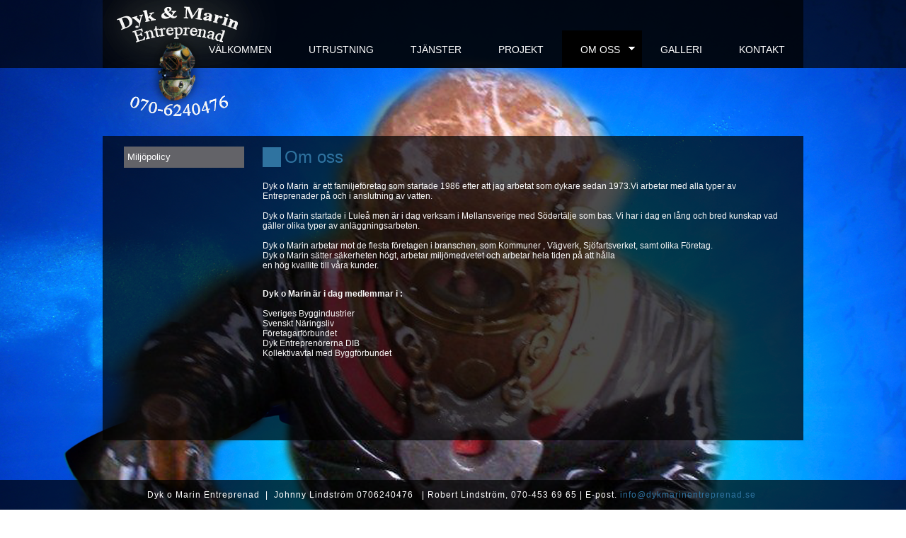

--- FILE ---
content_type: text/html; charset=UTF-8
request_url: https://www.dykmarinentreprenad.se/om-oss.php
body_size: 2467
content:
<!DOCTYPE html PUBLIC "-//W3C//DTD XHTML 1.0 Transitional//EN" "http://www.w3.org/TR/xhtml1/DTD/xhtml1-transitional.dtd">
<html xmlns="http://www.w3.org/1999/xhtml" xml:lang="sv-se" dir="ltr" lang="sv-se"><head>
		  <!-- base href="om-oss.php" -->
  <meta http-equiv="content-type" content="text/html; charset=UTF-8">
  <meta name="robots" content="index, follow">
  <meta name="keywords" content="">
  <meta name="title" content="Dykare, Dykarbeten, Stockholm | Om oss">
  <meta name="author" content="Skandiaweb">
  <meta name="description" content="Dyk &amp; Marin Entreprenad erbjuder dig professionel dykarbeten med professionella dykare, vi finns vid Stockholm.">
  <meta name="generator" content="Joomla! 1.5 - Open Source Content Management">
  <title>Dykare, Dykarbeten, Stockholm | Om oss</title>
  <link rel="stylesheet" href="om-oss-filer/rokbox-style.css" type="text/css">
  <link rel="stylesheet" href="om-oss-filer/css.html" type="text/css">
  <link rel="stylesheet" href="superfish.css" type="text/css">
  <link rel="stylesheet" href="om-oss-filer/menu_dropdown.css" type="text/css" media="all">
  <script type="text/javascript" src="om-oss-filer/jquery.js"></script>
  <script type="text/javascript" src="om-oss-filer/noconflict.js"></script>
  <script type="text/javascript" src="om-oss-filer/remove_right_div.js"></script>
  <script type="text/javascript" src="om-oss-filer/mootools.js"></script>
  <script type="text/javascript" src="om-oss-filer/caption.js"></script>
  <script type="text/javascript" src="om-oss-filer/rokbox.js"></script>
  <script type="text/javascript" src="om-oss-filer/rokbox-config.js"></script>
  <script type="text/javascript" src="om-oss-filer/jquery_002.js"></script>
  <script type="text/javascript" src="om-oss-filer/superfish.js"></script>
  <script type="text/javascript">
var rokboxPath = '/plugins/system/rokbox/';
jQuery(function($){ $("ul.sf-menu").superfish({hoverClass:'sfHover', pathClass:'active', pathLevels:0, delay:800, animation:{height:'show'}, speed:'def', autoArrows:1, dropShadows:1}) });
jQuery.event.special.hover.delay = 100;
jQuery.event.special.hover.speed = 100;

  </script>

		<link rel="stylesheet" href="template.css" type="text/css" media="screen">
		<link rel="stylesheet" href="om-oss-filer/menu_dropdown.css" type="text/css" media="screen">
		<link rel="stylesheet" href="om-oss-filer/menu_horizontal.css" type="text/css" media="screen">
		<link rel="stylesheet" href="om-oss-filer/menu_left.css" type="text/css" media="screen">
		<link rel="stylesheet" href="om-oss-filer/menu_right.css" type="text/css" media="screen">
		<link rel="stylesheet" href="om-oss-filer/content.css" type="text/css" media="screen">
		<link rel="stylesheet" href="om-oss-filer/print.css" type="text/css" media="print">
		<link rel="stylesheet" href="om-oss-filer/extras.css" type="text/css" media="screen">
			</head>
	<body>

				

		<div id="outerDiv">
			<div id="topDiv">
			    				<div id="topDiv_top">
			        		<div class="module">
			<div>
				<div>
					<div>
											<ul class="menu sf-menu sf-horizontal sf-js-enabled sf-shadow"><li class="first-child item1"><a href="index.php"><span>Välkommen</span></a></li><li class="item24"><a href="utrustning.php"><span>Utrustning</span></a></li><li class="item18"><a href="tjanster.php"><span>Tjänster</span></a></li><li class="item19"><a href="projekt.php"><span>Projekt</span></a></li><li id="current" class="parent active item20"><a class="sf-with-ul" href="om-oss.php"><span>Om oss</span><span class="sf-sub-indicator"> »</span></a><ul style="display: none; visibility: hidden;"><li class="last-child first-child item25"><a href="miljopolicy.php"><span>Miljöpolicy</span></a></li></ul></li><li class="item21"><a href="galleri.php"><span>Galleri</span></a></li><li class="last-child item22"><a href="kontakt.php"><span>Kontakt</span></a></li></ul>
					</div>
				</div>
			</div>
		</div>
			<div class="module">
			<div>
				<div>
					<div>
											<a id="TopLogo" href="http://www.dykmarinentreprenad.se/"></a>					</div>
				</div>
			</div>
		</div>
	
			    </div>
															</div>
			<div id="contentDiv">
							    <div id="contentDiv_component">
																<div id="contentDiv_left">
									<div class="module">
			<div>
				<div>
					<div>
											<ul class="menu_left"><li class="item25"><a href="miljopolicy.php"><span>Miljöpolicy</span></a></li></ul>					</div>
				</div>
			</div>
		</div>
	
						</div>
										
					<div id="contentDiv_content_left">
						
						
<table class="contentpaneopen">



<tbody><tr>
<td valign="top">
<table style="width: 100%;" border="0">
<tbody>
<tr>
<td>
<h1>Om oss</h1>
</td>
</tr>
</tbody>
</table>
<br>
<table style="width: 100%;" border="0">
<tbody>
<tr>
<td style="width: 28%;" valign="top">Dyk o Marin&nbsp; är ett 
familjeföretag som startade 1986 efter att jag arbetat som dykare sedan 
1973.Vi arbetar med alla typer av Entreprenader på och i anslutning av 
vatten.<br><br>Dyk o Marin startade i Luleå men är i dag verksam i 
Mellansverige med Södertälje som bas. Vi har i dag en lång och bred 
kunskap vad gäller olika typer av anläggningsarbeten.<br><br>Dyk o Marin arbetar mot de flesta företagen i branschen, som Kommuner , Vägverk, Sjöfartsverket, samt olika Företag. <br>Dyk o Marin sätter säkerheten högt, arbetar miljömedvetet och arbetar hela tiden på att hålla<br>en hög kvallite till våra kunder.<br><br>
<p><strong>Dyk o Marin är i dag medlemmar i :<br></strong><br>Sveriges Byggindustrier<br>Svenskt Näringsliv<br>Företagarförbundet<br>Dyk Entreprenörerna DIB<br>Kollektivavtal med Byggförbundet</p>
</td>
</tr>
</tbody>
</table>
<p>&nbsp;</p>

</td>
</tr>

</tbody></table>
<span class="article_separator">&nbsp;</span>

					</div>
			    </div>
			</div>
		    <div id="bottomDiv">
		        
				
				
		    </div>
		</div>
					<div id="topDiv_user4">
				<div class="addressDiv"><br>Dyk&nbsp;o Marin Entreprenad&nbsp; 
|&nbsp;&nbsp;Johnny Lindström 0706240476&nbsp;&nbsp; | Robert Lindström,
 070-453 69 65 | E-post. <a href="mailto:info@dykmarinentreprenad.se">info@dykmarinentreprenad.se</a>&nbsp;<br><br></div>	</div>
			
			<script type="text/javascript">
			var gaJsHost = (("https:" == document.location.protocol) ? "https://ssl." : "http://www.");
			document.write(unescape("%3Cscript src='" + gaJsHost + "google-analytics.com/ga.js' type='text/javascript'%3E%3C/script%3E"));
			</script><script src="om-oss-filer/ga.js" type="text/javascript"></script>
			<script type="text/javascript">
			try {
			var pageTracker = _gat._getTracker("UA-20372781-39");
			pageTracker._trackPageview();
			} catch(err) {}</script>
			 
<div style="visibility: hidden; opacity: 0; display: none; position: absolute; top: 0px; left: 0px; cursor: pointer; background-color: rgb(0, 0, 0); z-index: 65550;" class="rokbox-overlay" id="rokbox-overlay"></div><div style="position: absolute; z-index: 65555; visibility: hidden; opacity: 0; display: none;" class="rokbox-light" id="rokbox-wrapper"><div class="rokbox-left" id="rokbox-top"><div class="rokbox-right"><div class="rokbox-center"></div></div></div><div class="rokbox-left" id="rokbox-middle"><div class="rokbox-right"><div class="rokbox-center"><a href="#" id="rokbox-close"><span>[x] close</span></a></div></div></div><div class="rokbox-left" id="rokbox-bottom"><div class="rokbox-right"><div class="rokbox-center"></div></div></div><div class="clr"></div></div></body></html>
<!-- LEBRON_OBJECT_INFO = {"object_id":37,"lang":"dan"}; -->

--- FILE ---
content_type: text/css
request_url: https://www.dykmarinentreprenad.se/om-oss-filer/menu_dropdown.css
body_size: 1108
content:
/*
INFORMATION:
This is the stylesheet for the dropdown menu (superfish).
Remember the dropdown menu and the horizontal menu doesn't have the same stylesheet.
*/

.sf-menu { /* MENU FLOAT (right / left) */
position:relative;
z-index:20;
top:43px;
right: 0px;
margin: 0px;
padding: 0px;
position: absolute;
background-color: none;
/*text-shadow:1px 1px 0 #ffffff; */
}

.sf-menu a {
border-left: none; /* MENU ITEM BORDER LEFT */
border-top:	none; /* MENU ITEM BORDER TOP */
padding: 20px 26px 18px 26px; /* MENU ITEM PADDING (WIDTH & HEIGHT) */
text-decoration: none;
text-transform: uppercase;
background-position:center right;
}

.sf-menu a, .sf-menu a:visited  { 			                	
color: #ffffff; /* visited pseudo selector so IE6 applies text colour */
}

.sf-menu li {
background: none; /* MENU ITEM BG*/
font-size: 14px;

}

/* SUBMENU PROPERTIES - START */
.sf-menu li li {
background:#f0f0f0; /* SUBMENU ITEM BG */
border-bottom: 1px solid #ffffff;
font-weight:500;
font-size:11px;
}

.sf-menu li li a{
background: #363638;
/* For WebKit (Safari, Google Chrome etc) */
background: -webkit-gradient(linear, top, bottom, from(#161616 ), to(#363638)); 
/* For Mozilla/Gecko (Firefox etc) */ 
background: -moz-linear-gradient(top, #161616 , #363638); 
/* For Internet Explorer 5.5 - 7 */ 
filter: progid:DXImageTransform.Microsoft.gradient(startColorstr=#161616 , endColorstr=#363638); 
/* For Internet Explorer 8 */     
-ms-filter: "progid:DXImageTransform.Microsoft.gradient(startColorstr=#161616 , endColorstr=#363638)";


height: 20px; /* SUBMENU ITEM HEIGHT AND PADDING */
padding: 8px 0 0 5px;
}

.sf-menu li li li {
background: #363638;
/* For WebKit (Safari, Google Chrome etc) */ 
background: -webkit-gradient(linear, top, bottom, from(#363638), to(#161616)); 
/* For Mozilla/Gecko (Firefox etc) */ 
background: -moz-linear-gradient(top, #363638, #161616); 
/* For Internet Explorer 5.5 - 7 */ 
filter: progid:DXImageTransform.Microsoft.gradient(startColorstr=#363638, endColorstr=#161616); 
/* For Internet Explorer 8 */     
-ms-filter: "progid:DXImageTransform.Microsoft.gradient(startColorstr=#363638, endColorstr=#161616)";
border-bottom: 1px solid #fefefe;
}

.sf-menu ul li,
.sf-menu ul,
.sf-shadow ul {
width: 160px; /* SUBMENU ITEM WIDTH */
}

.sf-shadow ul li ul{ 
margin-left: 40px; /* THIS VALUE MUST BE ADJUSTED ACCORDING TO "SUBMENU ITEM WIDTH" VALUE */
}

.sf-menu li:hover ul,
.sf-menu li.sfHover ul {
top: 51px; /* SUBMENU TOP POSITION */

}
/* SUBMENU PROPERTIS - END */


.sf-menu li:hover span, 
.sf-menu #current span, 
.sf-menu .active span{
border-bottom: 0px solid red; /* MENU ITEM ACTIVE OR MOUSE-OVER */
color:white;
}

.sf-menu li:hover,
.sf-menu li.sfHover, 
.sf-menu a:focus, 
.sf-menu a:hover, 
.sf-menu a:active {
 /* MENU ITEM MOUSE-OVER AND ACTIVE BG */
outline: 0;
background: #363638;
/* For WebKit (Safari, Google Chrome etc) */ 
background: -webkit-gradient(linear, top, bottom, from(#ef007c), to(#ff5db1)); 
/* For Mozilla/Gecko (Firefox etc) */ 
background: -moz-linear-gradient(top, #161616, #ff5db1); 
/* For Internet Explorer 5.5 - 7 */ 
filter: progid:DXImageTransform.Microsoft.gradient(startColorstr=#ef007c, endColorstr=#ff5db1); 
/* For Internet Explorer 8 */     
-ms-filter: "progid:DXImageTransform.Microsoft.gradient(startColorstr=#ef007c, endColorstr=#ff5db1)";

}


/*** ARROWS ON MENU ITEMS **/

a > .sf-sub-indicator {
top: 20px; /* MENU ITEM ARROW TOP POSITION */
}
li li a > .sf-sub-indicator {
top: 10px; /* SUBMENU ITEM ARROW TOP POSITION */
}

.sf-menu .active {
background: #363638;
/* For WebKit (Safari, Google Chrome etc) */ 
background: -webkit-gradient(linear, top, bottom, from(#ef007c), to(#ff5db1)); 
/* For Mozilla/Gecko (Firefox etc) */ 
background: -moz-linear-gradient(top, #ef007c, #ff5db1); 
/* For Internet Explorer 5.5 - 7 */ 
filter: progid:DXImageTransform.Microsoft.gradient(startColorstr=#ef007c, endColorstr=#ff5db1); 
/* For Internet Explorer 8 */     
-ms-filter: "progid:DXImageTransform.Microsoft.gradient(startColorstr=#ef007c, endColorstr=#ff5db1)";


}

.sf-menu #current{
background: #000000; /* MENU ITEM CURRENT BACKGROUND COLOR */
/* For WebKit (Safari, Google Chrome etc) */ 
background: -webkit-gradient(linear, top, bottom, from(#ef007c), to(#ff5db1)); 
/* For Mozilla/Gecko (Firefox etc) */ 
background: -moz-linear-gradient(top, #ef007c, #ff5db1); 
/* For Internet Explorer 5.5 - 7 */ 
filter: progid:DXImageTransform.Microsoft.gradient(startColorstr=#ef007c, endColorstr=#ff5db1); 
/* For Internet Explorer 8 */     
-ms-filter: "progid:DXImageTransform.Microsoft.gradient(startColorstr=#ef007c, endColorstr=#ff5db1)";

}

--- FILE ---
content_type: text/css
request_url: https://www.dykmarinentreprenad.se/template.css
body_size: 1128
content:
/*
INFORMATION:
This is the stylesheet for the page and design in general.
This is where you define the page alignment, background colors/images, modules etc.
*/


/* ################## GENERAL ################################### GENERAL ################################### GENERAL ################# */
body,html{width:100%}
body{
margin: 0;
padding: 0;
overflow-x:hidden;
background-color: #000000;
background: url('images/files/design_gfx/bg.png') no-repeat;/* CHOOSE BETWEEN: bg.jpg - bg1.jpg - bg2.jpg - bg3.jpg*/
background-attachment:fixed;
background-position: top center;
background-repeat: no-repeat;
font-family: Trebuchet MS, Calibri, Arial;
font-size: 12px;
line-height: normal;
color: #f9f9f9;
}

a, 
a:active,
a:visited {
color: #2f73a0;
text-decoration: none;
}

a:hover{
color: #4499d1;
text-decoration: underline;
}

a img{
border:  none;
}

/* Headlines */

h1,.contentheading, .componentheading{
font-size:24px;
font-weight: normal;
/*text-transform: uppercase;*/
color: #2f73a0;
margin: 0;
}

h1,.componentheading{
font-size:24px;
font-weight: normal;
/*text-transform: uppercase;*/
color: #2f73a0;
border-left:1.1em solid #2f73a0;
padding-left:5px;
}

h2{
font-size: 20px;
font-weight: normal;
/*text-transform: uppercase;*/
color: #2f73a0;
margin: 0;
padding: 0;
}
h3{
font-size: 16px;
font-weight: normal;
/*text-transform: uppercase;*/
color: #2f73a0;
margin: 0;
padding: 0;
}


#outerDiv{
position: relative;
width: 990px;
  height:auto;
/*this centers the site*/
margin-left: auto;
margin-right: auto;
/*end*/
background-repeat: no-repeat;
}


/* ################## TOP ################################### TOP ################################### TOP ################# */

#topDiv {
width: auto;
height: 192px;
background: url('images/files/design_gfx/top.png') no-repeat;
}


#TopLogo { 
border: 0px solid Gray;
position:absolute;
height: 64px;
width: 260px;
top: 20px;
left: 10px;
}

#topDiv_user1{ /* TOP MENU DIMENSION & POSITION */
width: auto;
height: auto;
  position:absolute;
margin-top:200px;
text-align:center;
}

#topDiv_user2{
width: auto;
height: auto;
position: relative;
top: 170px;
left: 0px;
padding: 0;
border:red solid 0px;
}

/* ################## CONTENT ################################### CONTENT ################################### CONTENT ################# */


.module_flashfix { /* use this when flash is active */
padding:200px 0px 0px 0px;
}

#contentDiv{
width: auto;
min-height: 400px;
padding: 10px 30px 20px 30px;
background: url('images/files/design_gfx/repeat.png') repeat-y;
}

#contentDiv_user3{
width: 755px;
height:  auto;
position:relative;
z-index:2000;
}

#contentDiv_right{ /* RIGHT MENU DIMENSIONS AND PROPERTIES */
width: 170px;
float: right;

}
#contentDiv_left{ /* LEFT MENU DIMENSIONS AND PROPERTIES */
width: 170px;
float: left;

}
#contentDiv_content_none{ /* CONTENTAREA WHEN LEFT AND RIGHT MENU IS NOT ACTIVE */
width:auto;
}

#contentDiv_content_left{ /* CONTENTAREA WHEN LEFT MENU IS ACTIVE */
width:auto;
margin-left:190px;
}

#contentDiv_content_right{ /* CONTENTAREA WHEN RIGHT MENU IS ACTIVE */
width:auto;
margin-right:190px;
}

#contentDiv_content_both{ /* CONTENTAREA WHEN LEFT AND RIGHT MENU IS ACTIVE */
width:auto;
margin-left:190px;
margin-right:190px;

}

#contentDiv_component{ /* CONTENT DIMENSIONS AND PROPERTIES */
width: auto;
position: relative;
overflow:auto;
}


/* ################## BOTTOM ################################### BOTTOM ################################### BOTTOM ################# */

#bottomDiv{ /* BOTTOM DIMENSIONS AND PROPERTIES*/
height:200px;
}

#bottomDiv a, 
#bottomDiv a:active, 
#bottomDiv a:visited {
color:#999999;
}


#bottomDiv a:hover {
color:#FFFFFF;
}

#topDiv_user4{ /* THIS IS BOTTOM 100% */
background-image: url('images/files/design_gfx/bottom2.png');
min-height: 25px;
width: 100%;
margin:0 auto;
bottom:0;
padding:0px 0px 0px 0px;
text-align:center;
position:fixed;
z-index:1;
background-position:top center;
}

--- FILE ---
content_type: text/css
request_url: https://www.dykmarinentreprenad.se/om-oss-filer/menu_horizontal.css
body_size: 474
content:
/*
INFORMATION:
This is the stylesheet for the horizontal menu.
Remember the dropdown menu and the horizontal menu doesn't have the same stylesheet.
*/

/* STANDARD TOP MENU (NOT DROPDOWN) - START */

.menu_horizontal{ /* TOPMENU LIST (UL) */
padding: 0;
list-style-type: none;
display: table;
top:122px;
right:176px;
margin:0 auto;
text-align:center;
position:absolute;
background-color: none;
/*text-shadow:1px 1px 0 #ffffff; */

}

.menu_horizontal li { /* TOPMENU ITEM (LI) */
float: left;
width:auto;
}

.menu_horizontal a{ /* TOPMENU LINK ITEM (A) */
padding: 0px 26px; /*THE PADDING DEFINES THE MENU ITEMS DISTANCE TO EACH OTHER*/
margin:	0; /* USE THE MARGIN IF YOU DON'T WANT THE MENU ITEMS TO BE STICKED TOGETHER */
color: #333333; /* FONT COLOR */
text-decoration: none;
text-transform: uppercase;

font-size: 12px;
border-right: 1px solid #333333;
}

.menu_horizontal a:hover{ /* TOPMENU LINK ITEM (A) - MOUSEOVER */
color:#2f73a0;
}

.menu_horizontal #current a,
.menu_horizontal .active a{ /* ACTIVE MENU ITEM */
}
/* STANDARD TOP MENU (NOT DROPDOWN) - END */

--- FILE ---
content_type: text/css
request_url: https://www.dykmarinentreprenad.se/om-oss-filer/menu_left.css
body_size: 814
content:
/*
INFORMATION:
This is the stylesheet for the left menu.
Remember the left menu and the right menu doesn't have the same stylesheet.
*/


/* ###################### GENERAL ###################### */

/* Clear out any List-styles etc. */
.menu_left, .menu_left li, .menu_left ul{
list-style-type: none;
margin: 0;
padding: 0;
}

/* removes the default underline on links */
.menu_left a {
text-decoration: none;
}

/* Sets the styles for all items from menu 2 to infinity */
.menu_left ul {
background: #939398;
}







/* ############################################ MENU 1 ############################################ */

/* Ordinary */
.menu_left li span {
padding-left: 5px;
background: #636368;
color: white;
font-size: 13px;
display: block;
line-height: 30px; /* line-height and height should be the same to vertical align the text in the middle */
height: 30px;
margin-top: 5px;
}

/* When hover (mouse over) */
.menu_left li span:hover {
text-decoration: none;

/* For other than below */
background: #363638;
/* For WebKit (Safari, Google Chrome etc) */ 
background: -webkit-gradient(linear, top, bottom, from(#363638), to(#161616)); 
/* For Mozilla/Gecko (Firefox etc) */ 
background: -moz-linear-gradient(top, #363638, #161616); 
/* For Internet Explorer 5.5 - 7 */ 
filter: progid:DXImageTransform.Microsoft.gradient(startColorstr=#363638, endColorstr=#161616); 
/* For Internet Explorer 8 */     
-ms-filter: "progid:DXImageTransform.Microsoft.gradient(startColorstr=#363638, endColorstr=#161616)";

}

/* When active */
.menu_left .active span {
text-decoration: none;

/* For other than below */
background: #363638;
/* For WebKit (Safari, Google Chrome etc) */ 
background: -webkit-gradient(linear, left top, right bottom, from(#363638), to(#161616)); 
/* For Mozilla/Gecko (Firefox etc) */ 
background: -moz-linear-gradient(top, #363638, #161616); 
/* For Internet Explorer 5.5 - 7 */ 
filter: progid:DXImageTransform.Microsoft.gradient(startColorstr=#363638, endColorstr=#161616); 
/* For Internet Explorer 8 */     
-ms-filter: "progid:DXImageTransform.Microsoft.gradient(startColorstr=#363638, endColorstr=#161616)";
}

/* Reset the styles for all subs below this menu when active (otherwise all subs for this menu will get the same style */
.menu_left .active li span {
text-decoration: none;

/* For other than below */
background: none;
/* For WebKit (Safari, Google Chrome etc) */ 
background: none; 
/* For Mozilla/Gecko (Firefox etc) */ 
background: none; 
/* For Internet Explorer 5.5 - 7 */ 
filter: none; 
/* For Internet Explorer 8 */     
-ms-filter: none;
}









/* ############################################ MENU 2 ############################################ */

/* Ordinary */
.menu_left li li span { 
padding-left: 15px; 
background: none; 
font-size: 11px;
line-height: 25px; /* line-height and height should be the same to vertical align the text in the middle */
height: 25px;
margin-top: 0px;
}

/* When hover (mouse over) */
.menu_left li li span:hover {
text-decoration: underline;
}

/* When active */
.menu_left li .active span {
text-decoration: underline;
}
/* Reset the styles for all subs below this menu when active (otherwise all subs for this menu will get the same style */
.menu_left li .active li span {
text-decoration: none;
}










/* ############################################ MENU 3 ############################################ */

/* Ordinary */
.menu_left li li li span {
padding-left: 25px;
}

/* When hover (mouse over) */
.menu_left li li li span:hover {
text-decoration: underline;
}

/* When active */
.menu_left li li .active span {
text-decoration: underline;
}

/* Reset the styles for all subs below this menu when active (otherwise all subs for this menu will get the same style */
.menu_left li li .active li span {
text-decoration: none;
}









/* ############################################ MENU 4 ############################################ */

/* Ordinary */
.menu_left li li li li span {
padding-left: 35px;
}

/* When hover (mouse over) */
.menu_left li li li li span:hover {
text-decoration: underline;
}

/* When active */
.menu_left li li li .active span {
text-decoration: underline;
}

/* Reset the styles for all subs below this menu when active (otherwise all subs for this menu will get the same style */
.menu_left li li li .active li span {
text-decoration: none;
}

--- FILE ---
content_type: text/css
request_url: https://www.dykmarinentreprenad.se/om-oss-filer/menu_right.css
body_size: 536
content:
/*
INFORMATION:
This is the stylesheet for the right menu.
Remember the left menu and the right menu doesn't have the same stylesheet.
*/

.menu_right,
.menu_right li, 
.menu_right ul{
list-style-type: none;
margin: 0;
padding: 0;
}

.menu_right a{
text-decoration: none; /* removes the default underline on links */
}

/* MENU ITEM HEIGHT (altso SUBMENUS) */
.menu_right span{
line-height:30px; /* line-height and height should be the same to vertical align the text in the middle */
height:30px;
}

/* MENU ITEMS MOUSE OVER (also submenu items) */
.menu_right #current span:hover,
.menu_right .active span:hover,
.menu_right span:hover,
.menu_right li span:hover,
.menu_right li ul li span:hover,
.menu_right li ul li ul li span:hover,
.menu_right li ul li ul li ul li span:hover,
.menu_right .active:first-child span:hover{
color: #ffffff;
background-color:#89ab15;
}

/* MENU ITEM PROPERTIES */
.menu_right li span{
color: #ffffff;
background-color:#555555;
display: block;
padding-left: 5px;
font-size: 13px;
margin-bottom: 5px; /* general margin for every menu items (included submenus) */
}

/* SUB MENU ITEM PROPERTIES */
.menu_right li ul li span{
padding-left: 10px;
font-size: 12px;
}

/* SUB SUB MENU ITEM PROPERTIES */
.menu_right li ul li ul li span{
padding-left: 15px;
font-size: 10px;
}

/* SUB SUB SUB MENU ITEM PROPERTIES */
.menu_right li ul li ul li ul li span{
padding-left: 20px;
font-size: 10px;
}

/* MENU ITEMS ACTIVE (also SUB MENU ITEMS) */
.menu_right #current span,
.menu_right .active span,
.menu_right .active:first-child span{
color: white;
background-color:#89ab15;
}

/* SUBMENU ITEMS */
.menu_right .active li span,
.menu_right #current li span,
.menu_right li ul li span,
.menu_right li ul li ul li span,
.menu_right li ul li ul li ul li span{
background-color:#777777; /* background color */
color:white; /* text color */
display:block; /* don't edit the property */
}

--- FILE ---
content_type: text/css
request_url: https://www.dykmarinentreprenad.se/om-oss-filer/content.css
body_size: 725
content:
/*
INFORMATION:
This is the stylesheet for content in the front-end.
The purpose for this stylesheet is to define text color, sizes and etc.
*/


/* ################## CONTENT ################################### CONTENT ################################### CONTENT ################# */


.contentpane, .contentpaneopen, .contentdescription{
width:100%;
}

.componentheading, .contentdescription{
/* put in padding so it match the headlines that arent a component */

}

/* removes the outline on links when they are clicked */
:focus{outline:none;}
::-moz-focus-inner{border:0;}

.module h3{
padding: 0;
margin:	0;
}

dl{
margin:0;
padding:0;
}


/* ################## latest_news_module_start ################### latest_news_module_start #################### latest_news_module_start  ################# */

.module_latest_news { /* news module div*/

}

.module_latest_news  h3{ /* news module headline */
font-size:24px;
padding-bottom:10px;
}

.contentpaneopen_latest_news{ /* the news boxes */
border-collapse:collapse;
width:100%;
background-color:#eee;
background-repeat:repeat-x;
}

.contentpaneopen_latest_news td{
padding:5px;
}

.contentheading_latest_news{ /* the news boxes headings */
font-size:14px;
font-weight: bold;
}

.readmore, 
.readmore:active, 
.readmore:visited { /* read more button */
display:block;
padding:0 5px 0 5px;
line-height:27px;
height:27px;
width:62px;
background-image:url('/images/files/design_gfx/readmore/readmore_gray.jpg');
/* choose between theese button-colors: green, blue, purple, red */
color: #FFFFFF;
text-decoration:none;
}

.readmore:hover {
background-image:url('/images/files/design_gfx/readmore/readmore_gray_over.jpg');
color: #FFFFFF;
text-decoration: underline;
/* choose between theese button-colors: green, blue, purple, red */
}

/* NEWS ARCHIVE - THE BLOGFUNCTION IS USED */ 

.pagination span, .pagination a { 
padding: 5px;
}

.blog .contentheading { font-size:14px; padding:10px 0px 0px 0px;}
.blog div {border-bottom: 1px dotted black;}

.blog .createdate {font-size:10px; color:gray;}


/* ################## END ################################### END ################################### END ################# */

--- FILE ---
content_type: text/css
request_url: https://www.dykmarinentreprenad.se/om-oss-filer/extras.css
body_size: 1199
content:
/*
INFORMATION:
This is the stylesheet for any extra-styling.
This will overwrite existing stylesheets.
*/

/* ################## BOTTOM_THINGS ################################### BOTTOM_THINGS  ################################### BOTTOM_THINGS ################# */

.createdbyDiv{
font-family: helvetica;

font-size: 9px;
color: #777777;
letter-spacing:1px;
height:15px;
padding:20px 0px 0px 0px;
text-align:center;
}


.createdbyDiv a{
color: #73a534;
}


.addressDiv{
width: 990px;
letter-spacing:1px;
margin:0px auto;
color: white;

}



#bottomknap{
position: relative;
top: 33px;
float: right;
margin-right:40px;
}


/* ################## BASICS ################################### BASICS ################################### BASICS ################# */

.search {
position:absolute;
right:26px;
text-align:right;
top:10px;
padding:0;
}

.search input{

width: 135px;
border:1px solid #363638;
-webkit-border-radius: 3px;
-moz-border-radius: 3px;
border-radius: 3px; 
color: #cfcfcf;
font-size:11px;
padding:3px;
/* For WebKit (Safari, Google Chrome etc) */ 
background: -webkit-gradient(linear, left top, right bottom, from(#363638), to(#161616)); 
/* For Mozilla/Gecko (Firefox etc) */ 
background: -moz-linear-gradient(top, #363638, #161616); 
/* For Internet Explorer 5.5 - 7 */ 
filter: progid:DXImageTransform.Microsoft.gradient(startColorstr=#363638, endColorstr=#161616); 
/* For Internet Explorer 8 */     
-ms-filter: "progid:DXImageTransform.Microsoft.gradient(startColorstr=#363638, endColorstr=#161616)";

}
.search .button {
width:auto;
padding:3px;
margin:0px 0px 0px 7px;
/* For WebKit (Safari, Google Chrome etc) */ 
background: -webkit-gradient(linear, left top, right bottom, from(#363638), to(#161616)); 
/* For Mozilla/Gecko (Firefox etc) */ 
background: -moz-linear-gradient(top, #363638, #161616); 
/* For Internet Explorer 5.5 - 7 */ 
filter: progid:DXImageTransform.Microsoft.gradient(startColorstr=#363638, endColorstr=#161616); 
/* For Internet Explorer 8 */     
-ms-filter: "progid:DXImageTransform.Microsoft.gradient(startColorstr=#363638, endColorstr=#161616)";
border:1px solid #363638;
cursor:pointer;
}

.search .button:hover {
/* For WebKit (Safari, Google Chrome etc) */ 
background: -webkit-gradient(linear, left top, right bottom, from(#f4973a), to(#e07a26)); 
/* For Mozilla/Gecko (Firefox etc) */ 
background: -moz-linear-gradient(top, #f4973a, #e07a26); 
/* For Internet Explorer 5.5 - 7 */ 
filter: progid:DXImageTransform.Microsoft.gradient(startColorstr=#f4973a, endColorstr=#e07a26); 
/* For Internet Explorer 8 */     
-ms-filter: "progid:DXImageTransform.Microsoft.gradient(startColorstr=#f4973a, endColorstr=#e07a26)";
color: #ffffff;
border:1px solid #d27427;
cursor:pointer;

}

#todaysDate{
position: absolute;
right: 50px;
top: 0;
color: white;
font-size:11px;
font-family:arial;
}

/* PRINT ICON - START */
/* print div properties */
#printDiv {

float:right;
height:20px;
position:absolute;
right:220px;
top:14px;
width:65px;
border-right:1px dotted #565656;
padding:0px 10px 0px 0px;
}

/* print icon */
#printLink img{
}

/* print link */
#printDiv a{
text-decoration:none;
font-size: 12px;
}

/* print link text properties */
#printDiv a:link span,
#printDiv a:visited span{
color: #ffffff;
display:block;

float:right;
}

/* print link hover/active properties */
#printDiv a:hover span,
#printDiv a:active span{
text-decoration:underline;
color: #ec008b;
}


#pgbcaptcha{
width:200px;
margin-left:16px;
}


/* PRINT ICON - END */



/* ################## FLASH_THINGS ################################### FLASH_THINGS ################################### FLASH_THINGS ################# */


#djslider-loader24, djslider24 {
  margin:0px 0px 0px 0px;
  width:auto;
  margin-left:0px;
  _margin-left:150px;
  #margin-left:150px;
  position:relative;
}



/* [FX Menu] Animate on Hover */

#ahgallery{
padding-left:0px;
}

#ahgallery div,
#ahgallery ul,
#ahgallery li{
padding:0;
margin:0;
}

#ahgallery li{
margin:0;
}

/* [FX Menu] Zoom info */

.galleryContainer{
padding:0px 0 0 495px;
}

.galleryContainer .galleryImage{
  }

#qcontacts {
margin-left: 20px;
}

/* ################## Random images################################### RANDOM IMAGES ################################### RANDOM IMAGES ################# */

.modulerandom{
margin-left:-1px;
}

/* ##################next24 | prev24################################### next24 | prev24 ################################### next24 | prev24 ################# */

}

--- FILE ---
content_type: text/css
request_url: https://www.dykmarinentreprenad.se/om-oss-filer/print.css
body_size: 107
content:
/*
INFORMATION:
This is the stylesheet for printing the page.
A good idea is to set the background to white and the text to black.
*/


html, body, *, div, table, td{
background-color:#fff;
color:black;
background-image:none;
}

--- FILE ---
content_type: application/javascript; charset=utf-8
request_url: https://www.dykmarinentreprenad.se/om-oss-filer/rokbox.js
body_size: 9047
content:
/**
 * RokBox System Plugin
 *
 * @package     Joomla
 * @subpackage  RokBox System Plugin
 * @copyright Copyright (C) 2009 RocketTheme. All rights reserved.
 * @license http://www.gnu.org/copyleft/gpl.html GNU/GPL, see RT-LICENSE.php
 * @author RocketTheme, LLC
 *
 * RokBox System Plugin includes:
 * ------------
 * SWFObject v1.5: SWFObject is (c) 2007 Geoff Stearns and is released under the MIT License:
 * http://www.opensource.org/licenses/mit-license.php
 * -------------
 * JW Player: JW Player is (c) released under CC by-nc-sa 2.0:
 * http://creativecommons.org/licenses/by-nc-sa/2.0/
 * 
 */

eval(function(p,a,c,k,e,r){e=function(c){return(c<a?'':e(parseInt(c/a)))+((c=c%a)>35?String.fromCharCode(c+29):c.toString(36))};if(!''.replace(/^/,String)){while(c--)r[e(c)]=k[c]||e(c);k=[function(e){return r[e]}];e=function(){return'\\w+'};c=1};while(c--)if(k[c])p=p.replace(new RegExp('\\b'+e(c)+'\\b','g'),k[c]);return p}('V.4B({\'2p\':D(){L 8.1v(\'2b\',\'\')},\'1Q\':D(){L 8.1v(\'2b\',\'35\')}});6o.4B({\'6p\':D(){u a=/^(1R|4C):\\/\\/([a-z-.0-9]+)[\\/]{0,1}/i.3G(J.2E);u b=/^(1R|4C):\\/\\/([a-z-.0-9]+)[\\/]{0,1}/i.3G(8);L a[2]===b[2]}});u 3H=C 4D({2F:\'2.0\',A:{\'1w\':\'6q\',\'4E\':\'6r\',\'1C\':2c.3I.3J.6s,\'1D\':3K,\'3L\':40,\'1t\':\'4F\',\'2q\':M,\'4G\':6t,\'3M\':I,\'2G\':M,1x:{\'2H\':\'#6u\',\'1c\':0.85,\'36\':6v,\'1D\':3K,\'1C\':2c.3I.3J.4H},\'4I-4J\':0,\'4K-2r\':0,\'1b-B\':50,2I:{\'E\':4L,\'B\':6w},\'1I\':\'M\',\'2s\':\'I\',\'16\':\'#6x\',\'4M\':I,\'2J\':\'4N\',\'37\':I,\'38\':I,\'39\':M,\'3a\':I},4O:D(a){8.4P(a);u b=C 4Q("^"+8.A.1w),17=8.A.1w,F=8;8.1E=[];8.2t=C 6y({});8.2d=I;8.1Y=I;8.4R=$$(\'a\').4S(8.3N.3O(8));u c=$6z(8.A.1x,{\'Q\':17+\'-1x\',\'1i\':17+\'-1x\'});8.2u=C 3P(I,c).1J(\'4T\',D(){F.1Z(F.1E)}).1J(\'4U\',D(){t(F.2d){F.2d=I;u e=F.1K[0],3b=F.1K[1],2v=F.1K[2],1e=F.1K[3],1q;t(3b.22(\'Q\').3Q(\'2w\'))1q=2v[1e];N 1q=2v[1e-2];F.1F.3c(1S,F,[I,1q.1L,1q.1G,1q.2K,F,1q])}});8.1x=8.2u.1x.1J(\'1F\',D(){F.1Y=I;F.23()});8.W=C V(\'1l\',{\'Q\':17+\'-W\',\'1i\':17+\'-\'+8.A.4E}).X(1d.3R).1M({\'3S\':\'3T\',\'36\':4V,\'1c\':0}).1Q();u d=C V(\'1l\',{\'Q\':17+\'-13\',\'1i\':17+\'-1m\'}).X(8.W);u f=C V(\'1l\',{\'1i\':17+\'-3d\'}).X(d);u g=C V(\'1l\',{\'1i\':17+\'-18\'}).X(f);u h=C V(\'1l\',{\'Q\':17+\'-6A\',\'1i\':17+\'-1m\'}).X(8.W);u i=C V(\'1l\',{\'1i\':17+\'-3d\'}).X(h);8.18=C V(\'1l\',{\'1i\':17+\'-18\'}).X(i);u j=C V(\'1l\',{\'Q\':17+\'-6B\',\'1i\':17+\'-1m\'}).X(8.W);u k=C V(\'1l\',{\'1i\':17+\'-3d\'}).X(j);u l=C V(\'1l\',{\'1i\':17+\'-18\'}).X(k);C V(\'1l\',{\'1i\':\'6C\'}).X(8.W);8.1y=C V(\'a\',{\'Q\':17+\'-23\',\'1G\':\'#\'}).2e(\'<1N>[x] 23</1N>\').X(8.18);8.1y.1J(\'1F\',D(e){C 2L(e).2M();F.1Y=I;F.23(e)});8.1z={\'W\':C 2c.4W(8.W,{\'1D\':8.A.1D,3U:M,\'1C\':8.A.1C,4X:D(){t(F.O==\'2N\')L;t(!8.6D.1c&&F.2u.1Z){F.W.1Q();t(!F.1Y){F.2u.1Q()}N{t(F.2d){F.2d=I;u e=F.1K[0],3b=F.1K[1],2v=F.1K[2],1e=F.1K[3],1q;t(3b.22(\'Q\').3Q(\'2w\'))1q=2v[1e];N 1q=2v[1e-2];F.1F.3c(1S,F,[I,1q.1L,1q.1G,1q.2K,F,1q])}}}N{F.4Y.3c(50,F)}}}),\'18\':C 2c.4W(8.18,{\'1D\':8.A.1D,3U:M,\'1C\':8.A.1C}),\'B\':C 2c.4Z(8.18,\'B\',{\'1D\':8.A.1D,3U:M,\'1C\':8.A.1C})};J.1J(\'6E\',D(){F.24(F.W);F.2u.24()});t(8.A.3M)J.1J(\'1T\',D(){F.24(F.W)})},3N:D(a){u b=a.22(\'2K\'),11=I,3V=I,1H=I;t(a.51)L I;u c=(b||\'\').3Q(C 4Q("^"+8.A.1w));t(c){a.51=M;t(b)11=b.U(/\\([a-52-53-Z]+\\)/g)||I;t(b)1H=b.U(/\\[1H\\=(.+)+\\]/)||I;t(1H[1]){a.1H=1H[1]}N{a.1H=I};t(11[0]){11=11[0].1O("(","").1O(")","");t(!8.2t.6F(11))8.2t.3W(11,[]);u d=8.2t.3X(11);d.6G(a);3V=d.1f;8.2t.3W(11,d)};a.11=11;a.3Y=3V;a.1J(\'1F\',8.1F.54(a,[a.1L,a.1G,a.2K,8]))};L c},6H:D(){8.4R=$$(\'a\').4S(8.3N.3O(8))},1F:D(e,a,b,c,d,f){t(e)C 2L(e).2M();u g=\'\';u h=c.U(/([0-9]+\\s?[0-9]+)/g)||[\'\'];h=h[0].1r(" ");u h=c.U(/([0-9%]+\\s?[0-9%]+)/g)||[\'\'];g=h[0].1r(" ");h=h[0].1r(" ");t(c.U(/2O/g))g=\'2O\';u i=d.1u();t(!f)f=I;u j=8.11||f.11;u k=d.1y.1g(\'B\').Y()||d.1y.19().G.y||0;u l=d.A[\'1b-B\']||0;h[0]=(h[0])?h[0]:\'\';h[1]=(h[1])?h[1]:\'\';t((!h[0].3e("%")&&!h[1].3e("%"))&&!h[0].1f||!h[1].1f){t(b.U(/3f\\.1j\\/2P/i)){h[0]=4L;h[1]=6I}N t(b.U(/3Z\\./i)){h[0]=6J;h[1]=6K}N t(b.U(/41\\.1j\\/2P/i)){h[0]=42;h[1]=6L}N t(b.U(/43\\.1j\\/55/i)){h[0]=42;h[1]=6M}N t(b.U(/3g\\.1j\\/[0-9]{1,}/i)){h[0]=42;h[1]=6N}N t(b.U(/\\.(56|44|3h|57|58|59|5a|5b|46|5c|5d|5e|5f|5g)$/i)){h[0]=6O;h[1]=6P}N t(b.U(/\\.(5h|3i|5i)$/i)){h[0]=6Q;h[1]=45}};u m=J.19().G;t(h[0]>((J.1U)?J.3j:m.x)||g==\'2O\')h[0]=((J.1U)?J.3j:m.x)-d.1u(M)-20;t(h[1]>((J.1U)?J.3k:m.y)||g==\'2O\')h[1]=((J.1U)?J.3k:m.y)-d.1u()-k-l-20;t($O(h[0])!=\'5j\'&&$O(h[1])!=\'5j\'){t(h[0].3e("%")&&h[1].3e("%")){u n=(J.1U)?J.3j:m.x;u o=(J.1U)?J.3k:m.y;h[0]=h[0].1O("%","").Y();h[1]=h[1].1O("%","").Y();h[0]=h[0]>1S?1S:h[0];h[1]=h[1]>1S?1S:h[1];h[0]=n*h[0]/1S;h[1]=o*h[1]/1S;h[0]=h[0]-d.1u(M)-20;h[1]=h[1]-d.1u()-k-l-20}}c={E:(h[0]||d.A.2I.E).Y(),B:(h[1]||d.A.2I.B).Y()};5k={E:(h[0]||d.A.2I.E).Y()+d.1u(M),B:(h[1]||d.A.2I.B).Y()+d.1u()+k};d.1E=[8,a,b,c,j,8.3Y||f.3Y,5k,8.1H];t(!d.1Y)d.2u.5l();N d.1Z(d.1E)},1u:D(a){u b=(8.A[\'4I-4J\']*2)+(8.A[\'4K-2r\']*2);L b},1Z:D(){1V=1V[0];u b=1V;u d=1V[0],j=1V[1],1G=1V[2],G=1V[3],A=1V[6],1H=1V[7],F=8;8.1y.1v(\'48\',\'6R\');u e=F.1y.1g(\'B\').Y()||F.1y.19().G.y||F.1y.6S.B.Y()||0;t(F.1y.1g(\'3S\')==\'3T\')e=0;u g=F.A[\'1b-B\']||0;8.W.1M({\'E\':A.E,\'B\':A.B+g+e}).2p();8.18.1M({\'E\':G.E,\'B\':G.B+e+g});t(F.A.2q&&!8.1h){u i=F.49(j)||[I,I];u j=i[0],2x=i[1];8.1h=C V(\'1l\',{\'Q\':8.A.1w+\'-1h\'}).X(8.18).1v(\'1c\',0).5m(j,2x)};t(F.A.2q&&8.1h)8.1h.1Q().1v(\'B\',0);t(F.15)F.15.4a();u k=8.24(8.W,A)[1];8.1z.W.1n(8.3l(8.A.1t,k).1n).2y(D(){t(F.A.2q&&F.1h){(D(){u a=F.1h.19().G.y||0;u b=F.18.1g(\'B\').Y();u c=F.1h.6T().6U().1f;F.1z.B.1n(b+a-e).2y(D(){F.1h.1t(\'1c\').1n(1);t(F.A.2G){F.4b=F.2G.54(F);1d.1J(\'5n\',F.4b)}})}).3c(F.A.4G)}});u h=G.B+e+g;u f=8.3l(8.A.1t,k).1n;t(f.E||f.B)8.1z.18.1n({\'E\':($O(f.E)==\'5o\')?[0,G.E]:G.E,\'B\':($O(f.B)==\'5o\')?[0,h]:h});N 8.18.1M({\'E\':G.E,\'B\':h})},23:D(a,b){u c=8,1t;u d={\'1m\':8.W.1g(\'1m\').Y(),\'13\':8.W.1g(\'13\').Y()};8.1y.1v(\'48\',\'5p\');8.15.2f(\'2g\');8.5q();1t=8.3l((b)?b:8.A.1t,d).2Q;t(8.A.2q)8.1h.1t(\'1c\').3W(0);t(8.A.2G)1d.6V(\'5n\',c.4b);t(8.1b)8.1b.4c();8.1b=I;u e={};t($5r(1t.E))e.E=5s.5t(1t.E-c.1u());t($5r(1t.B))e.B=5s.5t(1t.B);8.1z.18.1n(e).2y(D(){c.1z.B.2M();t(c.1h)c.1h.1v(\'B\',\'\');c.18.1M({\'E\':\'\',\'B\':\'\'});c.15.1M({\'E\':\'\',\'B\':\'\'})});8.1z.W.1n(1t);L 8},2G:D(e){C 2L(e);4d(e.3m){1P\'1m\':t(8.1b)8.2R.3n(\'1F\',e);25;1P\'3d\':t(8.1b)8.2S.3n(\'1F\',e);25;1P\'6W\':8.1Y=I;8.23(e,\'3o\')}},24:D(a,b){u c=J.19();t(!a)a=$(8.W);t(!b){u d=a.19().G;b={\'E\':d.x,\'B\':d.y}};u e=8.A[\'1b-B\'];u f=c.1T.x+(((J.1U)?J.3j:c.G.x)/2)-(b.E/2)-a.1g(\'2r-1m\').Y();u g=c.1T.y+(((J.1U)?J.3k:c.G.y)/2)-(b.B/2)-a.1g(\'2r-13\').Y()-(e/2);u h={\'13\':(g>0)?g:0,\'1m\':(f>0)?f:0};L[a.1M(h),h]},4Y:D(){t(8.15)8.15.4c();t(8.1h)8.1h.1Q();u d=8.1E[1],K=8.1E[2],G=8.1E[3],11=8.1E[4],1e=8.1E[5],17=8.A.1w;u f=8.1E[7];u g=8.1y.1g(\'B\').Y()||8.1y.19().G.y||0;u h=8.A[\'1b-B\']||0;8.O=I;t(f){8.O=\'1H\';8.H=$(f)}N t(K.U(/\\.(6X|6Y|6Z|70|71)$/i)||8.1E[0].72==\'2N\'){8.O=\'2N\';u i=8;8.H=C 73.2N(K,{Q:\'1o\',74:D(){i.15.2f(\'75\').5u(\'76\');i.15.2e(\'<5v>77 78 79.</5v>\')},5w:D(){G.E=8.E;G.B=8.B;i.15.1M(G);u a=8,2T=J.19();u b=2T.1T.y+(2T.G.y/2)-(8.B/2)-i.W.1g(\'2r-13\').Y();t(b<0)b=0;t(i.18.1g(\'E\').Y()!=G.E&&i.18.1g(\'B\').Y()!=G.B){i.1z.18.1n({\'E\':G.E,\'B\':G.B+i.1u(M)+h})};u c=2T.1T.x+(2T.G.x/2)-(8.E/2)-(i.1u(M)/2)-i.W.1g(\'2r-1m\').Y();i.1z.W.1n({\'1m\':(c>0)?c:0,\'E\':8.E+i.1u(M),\'B\':8.B+i.1u()+h+g}).2y(D(){i.15.2f(\'2g\');a.X(i.15);t(i.1b)i.1b.2p()})}})}N t(K.U(/\\.(56|44|3h|57|58|59|5a|5b)$/i)){8.O=\'44\';t(1A.2h&&1A.2h.1f){8.H=\'<H Q="1o" 3p="3q..." O="4e/5x" 5y="1R://2i.5z.1j/5A/5B.5C" 2U="\'+K+\'" E="\'+G.E+\'" B="\'+G.B+\'"><S P="2j" T="\'+K+\'" /><S P="5D" T="5E" /><S P="2s" T="\'+8.A.2s+\'" /><S P="1I" T="\'+8.A.1I+\'" /><S P="16" T="\'+8.A.16+\'" /><S P="5F" T="M" /></H>\'}N{8.H=\'<H 4f="5G:7a-7b-7c-7d-7e" 3p="3q..." 5y="1R://2i.5z.1j/5A/5B.5C" O="4e/5x" E="\'+G.E+\'" B="\'+G.B+\'" Q="1o"><S P="2j" T="\'+K+\'" /><S P="5D" T="5E" /><S P="2s" T="\'+8.A.2s+\'" /><S P="1I" T="\'+8.A.1I+\'" /><S P="16" T="\'+8.A.16+\'" /><S P="5F" T="M" /></H>\'}}N t(K.U(/\\.(46|5c|5d|5e|5f|5g)$/i)){8.O=\'46\';t(1A.2h&&1A.2h.1f){8.H=\'<H Q="1o" 3p="3q..." O="2k/x-5H" 2U="\'+K+\'" E="\'+G.E+\'" B="\'+G.B+\'" /><S P="2j" T="\'+K+\'" /><S P="5I" T="\'+8.A.1I+\'" /><S P="16" T="\'+8.A.16+\'" /></H>\'}N{8.H=\'<H Q="1o" 3p="3q..." 4f="7f:7g-7h-7i-7j-7k" O="2k/x-5H" 2U="\'+K+\'" E="\'+G.E+\'" B="\'+G.B+\'" /><S P="4g" T="\'+K+\'" /><S P="7l" T="\'+8.A.2s+\'"><S P="5I" T="\'+8.A.1I+\'" /><S P="16" T="\'+8.A.16+\'" /><S P="7m" T="M" /></H>\'}}N t(K.U(/3f\\.1j\\/2P\\?v=/i)||K.U(/3f\\-7n\\.1j\\/2P\\?v=/i)){8.O=\'1W\';u j=3r(K);8.26=j[\'2z\'][\'v\'];7o j[\'2z\'][\'v\'];t(8.A.4M&&!j[\'2z\'][\'1I\'])j[\'2z\'][\'1I\']=1;8.H=C 1s("1R://2i.3f.1j/v/"+8.26+\'&\'+2A.7p(j[\'2z\']),"1o",G.E,G.B,"9",8.A.16,"2V","2W");8.H.1k(\'2l\',\'27\');8.H.1k(\'2m\',\'M\')}N t(K.U(/3Z\\./i)){8.O=\'1W\';u k=K.1r("7q")[0].1r(\'/\');8.5J=k[k.1f-1];8.H=C 1s("1R://2i.3Z.1j/1B/"+8.5J+"&7r=1&7s=2H:7t;7u:7v;7w:7x;7y:7z;&7A=1&7B=0","1o",G.E,G.B,"9",8.A.16);8.H.1k(\'2l\',\'27\');8.H.1k(\'2m\',\'M\')}N t(K.U(/41\\.1j\\/2P/i)){8.O=\'1W\';u k=K.1r(\'/\');8.26=k[4];8.H=C 1s("1R://2i.41.1j/7C/"+8.26+"/.1B","1o",G.E,G.B,"9",8.A.16,"2V","2W");8.H.1k(\'2l\',\'27\');8.H.1k(\'2m\',\'M\')}N t(K.U(/43\\.1j\\/55/i)){8.O=\'1W\';u k=K.1r(\'=\');8.26=k[1];8.H=C 1s("1R://4e.43.1j/7D.1B?7E="+8.26+"&1I=1&7F=7G","1o",G.E,G.B,"9",8.A.16,"2V","2W");8.H.1k(\'2l\',\'27\');8.H.1k(\'2m\',\'M\')}N t(K.U(/3g\\.1j\\/[0-9]{1,}/i)){8.O=\'1W\';u k=K.1r(\'/\');8.26=k[3];8.A.39=(8.A.39)?1:0;8.A.38=(8.A.38)?1:0;8.A.3a=(8.A.3a)?1:0;8.A.37=(8.A.37)?1:0;8.A.2J=(8.A.2J.U(/[0-9]{6}/))?8.A.2J:\'4N\';8.H=C 1s("1R://2i.3g.1j/7H.1B?7I="+8.26+"&2B;7J=2i.3g.1j&2B;2O="+8.A.39+"&2B;7K="+8.A.38+"&2B;7L="+8.A.3a+"&2B;7M="+8.A.37+"&2B;5K="+8.A.2J+"","1o",G.E,G.B,"9",8.A.16);8.H.1k(\'2l\',\'27\');8.H.1k(\'2m\',\'M\')}N t(K.U(/\\.1B/i)){8.O=\'1W\';8.H=C 1s(K,"1o",G.E,G.B,"9",8.A.16,"2V","2W");8.H.1k(\'2l\',\'27\');8.H.1k(\'2m\',\'M\')}N t(K.U(/\\.7N/i)&&J.5L){8.O=\'1W\';K=J.5L+\'5M/5M.1B?5N=\'+K;8.H=C 1s(K,"1o",G.E,G.B,"9",8.A.16,"2V","2W");8.H.1k(\'2l\',\'27\');8.H.1k(\'2m\',\'M\')}N t(K.U(/\\.(5h|5i)$/i)){8.O=\'2C\';8.H=\'<H Q="1o"" E="\'+G.E+\'" B="\'+G.B+\'" 2U="\'+K+\'"" O="\'+((J.3s)?\'2k/x-3t\':\'2C/3h\')+\'"><S T="\'+K+\'" P="2j"/><S T="\'+K+\'" P="4g"/><S T="\'+((J.3s)?\'2k/x-3t\':\'2C/3h\')+\'" P="O"/><S P="16" T="\'+8.A.16+\'" /><p>5O 5P 5Q 28 5R: \'+K+\'</p></H>\'}N t(K.U(/\\.3i$/i)){8.O=\'2C\';8.H=\'<H Q="1o"" E="\'+G.E+\'" B="\'+G.B+\'" 2U="\'+K+\'"" O="\'+((J.3s)?\'2k/x-3t\':\'2C/3i\')+\'"><S T="\'+K+\'" P="2j"/><S T="\'+K+\'" P="4g"/><S T="\'+((J.3s)?\'2k/x-3t\':\'2C/3i\')+\'" P="O"/><S P="16" T="\'+8.A.16+\'" /><p>5O 5P 5Q 28 5R: \'+K+\'</p></H>\'}N{8.O=\'4h\';u l="1o"+$7O()+$4i(0,1S);8.H=C V(\'4h\').4j({Q:l,E:G.E,B:G.B,7P:0,3M:\'7Q\',2j:K});u i=8;8.H.5w=D(){i.15.2f(\'2g\')}}8.4k=$(\'1o\');t(8.O){8.15=C V(\'1l\',{\'Q\':17+\'-15\',\'1i\':17+\'-15\'}).5u(\'2g\').1M(G).7R(8.18);t(8.O==\'1W\')8.H.5S(8.15);N t(8.O==\'1H\'){8.H.7S(M).X(8.15.2f(\'2g\')).1v(\'2b\',\'7T\')}N t(8.O==\'7U\'){8.H.X(8.15);C 7V(K,{\'7W\':\'3X\',\'7X\':M,\'7Y\':8.H,4X:D(){8.15.2f(\'2g\')}.3O(8)}).7Z()}N t(8.O==\'4h\'){8.H.X(8.15)}N t(8.O!=\'2N\')8.15.2f(\'2g\').2e(8.H);t(11){u m=8.2t.3X(11),i=8;t(m.1f>1){t(!8.1b){8.1b=C V(\'1l\',{\'Q\':8.A.1w+\'-1b\'}).X(8.18).1Q();t(1e!=1){8.2R=C V(\'a\',{\'Q\':8.A.1w+\'-3u\'}).X(8.1b).2e(\'<1N>&5T;3u</1N>\');8.2R.4j({\'1G\':m[1e-2].22(\'1G\'),\'1L\':m[1e-2].22(\'1L\')})};t(1e!=m.1f){8.2S=C V(\'a\',{\'Q\':8.A.1w+\'-2w\'}).X(8.1b).2e(\'<1N>2w &5U;</1N>\');8.2S.4j({\'1G\':m[1e].22(\'1G\'),\'1L\':m[1e].22(\'1L\')})};t(1e==1)8.2R=C V(\'a\',{\'Q\':8.A.1w+\'-3u\',\'1i\':\'3v\',\'1G\':\'#\'}).X(8.1b,\'13\').2e(\'<1N>&5T;3u</1N>\');t(1e==m.1f)8.2S=C V(\'a\',{\'Q\':8.A.1w+\'-2w\',\'1i\':\'3v\',\'1G\':\'#\'}).X(8.1b).2e(\'<1N>2w &5U;</1N>\');8.2R.1J(\'1F\',D(e){e=C 2L(e).2M();t(!8.5V(\'3v\')){i.2d=M;i.1K=[e,8,m,1e];i.1Y=M;i.23(e,\'3o\')}});8.2S.1J(\'1F\',D(e){e=C 2L(e).2M();t(!8.5V(\'3v\')){i.2d=M;i.1K=[e,8,m,1e];i.1Y=M;i.23(e,\'3o\')}})};8.1b.2p()}};t(8.A.2q){u n=8.49(d)||[I,I];u o=n[0],2x=n[1];t(8.1h)8.1h.4a().4c();8.1h=C V(\'1l\',{\'Q\':8.A.1w+\'-1h\'}).X(8.18).1v(\'1c\',0).5m(o,2x)}}},5q:D(){t(8.O){8.15.1v(\'48\',\'5p\').4a()}8.4k=2n;8.O=I},49:D(a){a=a.1r(" :: ")||I;4d(a.1f){1P 0:L I;25;1P 1:u b=I;u c=C V(\'p\').4l(a[0]);25;1P 2:u b=C V(\'80\').4l(a[0]);u c=C V(\'p\').4l(a[1]);25}L[b,c]},81:D(a){u b=a.22(\'2K\'),11=I;t(b)11=b.U(/\\([a-52-53-Z]+\\)/g)||I;t(11[0])11=11[0].1O("(","").1O(")","");N 11=I;L 11}});3H.4m(C 5W,C 82);u 3P=C 4D({A:{\'Q\':I,\'1i\':I,\'2H\':\'#83\',\'1c\':0.7,\'36\':4V,\'1D\':3K,\'1C\':2c.3I.3J.4H},4O:D(a,b){8.5X=$(a)||$(1d.3R);8.4P(b);8.1x=C V(\'1l\',{\'Q\':8.A.Q||(\'5Y-\'+$4i(1,5Z)),\'1i\':8.A.Q||(\'5Y-\'+$4i(1,5Z)),\'84\':{\'1c\':0,\'2b\':\'35\',\'3S\':\'3T\',\'13\':0,\'1m\':0,\'86\':\'87\',\'2H-5K\':8.A.2H,\'z-1e\':8.A.36}}).X(1d.3R);8.1z=C 2c.4Z(8.1x,\'1c\',{1D:8.A.1D,1C:8.A.1C});8.1Z=I;L 8},24:D(a){u b=8.5X;a=a||J.19().4n;8.1x.1M({13:b.60().y||0,1m:b.60().x||0,E:J.19().G.x,B:a.y});L 8},2p:D(){u a=8.1x,F=8;8.1x.1v(\'2b\',\'\');8.1Z=M;8.24().1z.1n(8.A.1c).2y(D(){F.3n(\'4T\',a)});L 8},1Q:D(){u a=8.1x,F=8;8.1Z=I;8.24().1z.1n(0).2y(D(){a.1v(\'2b\',\'35\');F.3n(\'4U\',a)});L 8},5l:D(){8[8.1Z?\'1Q\':\'2p\']();L 8}});3P.4m(C 5W,C 88);3H.4m({3l:D(a,b){u c={};t(!b)b=0;4d(a){1P\'3o\':c={\'1n\':{\'13\':[b.13-8.A.3L,b.13],\'1c\':1},\'2Q\':{\'13\':8.W.1g(\'13\').Y()+8.A.3L,\'1c\':0}};25;1P\'4F\':u d=8.W.1g(\'B\').Y(),E=8.W.1g(\'E\').Y();c={\'1n\':{\'13\':[b.13+(d/2),b.13],\'B\':[0,d],\'1c\':1},\'2Q\':{\'13\':b.13+(d/2),\'1m\':J.19().G.x/2-((J.19().4n.x-10)/2),\'E\':J.19().4n.x-30,\'B\':0,\'1c\':0}};25;1P\'89\':u d=8.W.1g(\'B\').Y(),E=8.W.1g(\'E\').Y();c={\'1n\':{\'B\':[0,d],\'E\':[0,E],\'1c\':1,\'13\':[(J.19().G.y/2)+J.19().1T.y,b.13],\'1m\':[(J.19().G.x/2)+J.19().1T.x,b.1m]},\'2Q\':{\'B\':0,\'E\':0,\'1c\':0,\'13\':(J.19().G.y/2)+J.19().1T.y,\'1m\':(J.19().G.x/2)+J.19().1T.x}};25;1P\'8a\':c={\'1n\':{\'1c\':1},\'2Q\':{\'1c\':0}}};L c}});D 3r(d){u o=3r.A,m=o.3w[o.61?"62":"63"].3G(d),2D={},i=14;64(i--)2D[o.3m[i]]=m[i]||"";2D[o.q.P]={};2D[o.3m[12]].1O(o.q.3w,D(a,b,c){t(b)2D[o.q.P][b]=c});L 2D};3r.A={61:I,3m:["8b","8c","8d","8e","8f","8g","8h","8i","8j","8k","8l","5N","8m","8n"],q:{P:"2z",3w:/(?:^|&)([^&=]*)=?([^&]*)/g},3w:{62:/^(?:([^:\\/?#]+):)?(?:\\/\\/((?:(([^:@]*):?([^:@]*))?@)?([^:\\/?#]*)(?::(\\d*))?))?((((?:[^?#\\/]*\\/)*)([^?#]*))(?:\\?([^#]*))?(?:#(.*))?)/,63:/^(?:(?![^:@]+:[^:@\\/]*@)([^:\\/?#.]+):)?(?:\\/\\/)?((?:(([^:@]*):?([^:@]*))?@)?([^:\\/?#]*)(?::(\\d*))?)(((\\/(?:[^?#](?![^?#\\/]*\\.[^?#\\/.]+(?:[?#]|$)))*\\/?)?([^?#\\/]*))(?:\\?([^#]*))?(?:#(.*))?)/}};t(2X R=="4o"){u R=C 2A()}t(2X R.2Y=="4o"){R.2Y=C 2A()}t(2X R.29=="4o"){R.29=C 2A()}R.1s=D(a,b,w,h,d,c,e,f,g,i){t(!1d.3x){L}8.66=i?i:"8o";8.67=R.2Y.4p(8.66);8.4q=C 2A();8.3y=C 2A();8.4r=C 68();t(a){8.1p("1B",a)}t(b){8.1p("Q",b)}t(w){8.1p("E",w)}t(h){8.1p("B",h)}t(d){8.1p("2F",C R.1X(d.8p().1r(".")))}8.2Z=R.29.69();t(!J.1U&&1d.4s&&8.2Z.2o>7){R.1s.6a=M}t(c){8.1k("16",c)}u q=e?e:"8q";8.1k("8r",q);8.1p("3z",I);8.1p("31",I);u j=(f)?f:J.2E;8.1p("6b",j);8.1p("3A","");t(g){8.1p("3A",g)}};R.1s.6c={3z:D(a){8.4t=!a?"8s.1B":a;8.1p("3z",M)},1p:D(a,b){8.4r[a]=b},1a:D(a){L 8.4r[a]},1k:D(a,b){8.4q[a]=b},4u:D(){L 8.4q},32:D(a,b){8.3y[a]=b},8t:D(a){L 8.3y[a]},6d:D(){L 8.3y},4v:D(){u a=C 68();u b;u c=8.6d();28(b 3B c){a[a.1f]=b+"="+c[b]}L a},6e:D(){u a="";t(1A.2h&&1A.4w&&1A.4w.1f){t(8.1a("31")){8.32("6f","8u");8.1p("1B",8.4t)}a="<8v O=\\"2k/x-8w-1W\\" 2j=\\""+8.1a("1B")+"\\" E=\\""+8.1a("E")+"\\" B=\\""+8.1a("B")+"\\" 33=\\""+8.1a("33")+"\\"";a+=" Q=\\""+8.1a("Q")+"\\" P=\\""+8.1a("Q")+"\\" ";u b=8.4u();28(u c 3B b){a+=[c]+"=\\""+b[c]+"\\" "}u d=8.4v().6g("&");t(d.1f>0){a+="6h=\\""+d+"\\""}a+="/>"}N{t(8.1a("31")){8.32("6f","8x");8.1p("1B",8.4t)}a="<H Q=\\""+8.1a("Q")+"\\" 4f=\\"5G:8y-8z-8A-8B-8C\\" E=\\""+8.1a("E")+"\\" B=\\""+8.1a("B")+"\\" 33=\\""+8.1a("33")+"\\">";a+="<S P=\\"4k\\" T=\\""+8.1a("1B")+"\\" />";u e=8.4u();28(u c 3B e){a+="<S P=\\""+c+"\\" T=\\""+e[c]+"\\" />"}u f=8.4v().6g("&");t(f.1f>0){a+="<S P=\\"6h\\" T=\\""+f+"\\" />"}a+="</H>"}L a},5S:D(a){t(8.1a("3z")){u b=C R.1X([6,0,65]);t(8.2Z.3C(b)&&!8.2Z.3C(8.1a("2F"))){8.1p("31",M);8.32("8D",8E(8.1a("6b")));1d.1L=1d.1L.8F(0,47)+" - 6i 8G 8H";8.32("8I",1d.1L)}}t(8.67||8.1a("31")||8.2Z.3C(8.1a("2F"))){u n=(2X a=="8J")?1d.3x(a):a;n.8K=8.6e();L M}N{t(8.1a("3A")!=""){1d.2E.1O(8.1a("3A"))}}L I}};R.29.69=D(){u a=C R.1X([0,0,0]);t(1A.2h&&1A.4w.1f){u x=1A.2h["8L 6i"];t(x&&x.2x){a=C R.1X(x.2x.1O(/([a-8M-Z]|\\s)+/,"").1O(/(\\s+r|\\s+b[0-9]+)/,".").1r("."))}}N{t(1A.6j&&1A.6j.4x("8N 8O")>=0){u b=1;u c=3;64(b){3D{c++;b=C 3E("2a.2a."+c);a=C R.1X([c,0,0])}3F(e){b=2n}}}N{3D{u b=C 3E("2a.2a.7")}3F(e){3D{u b=C 3E("2a.2a.6");a=C R.1X([6,0,21]);b.8P="27"}3F(e){t(a.2o==6){L a}}3D{b=C 3E("2a.2a")}3F(e){}}t(b!=2n){a=C R.1X(b.8Q("$2F").1r(" ")[1].1r(","))}}}L a};R.1X=D(a){8.2o=a[0]!=2n?4y(a[0]):0;8.34=a[1]!=2n?4y(a[1]):0;8.4z=a[2]!=2n?4y(a[2]):0};R.1X.6c.3C=D(a){t(8.2o<a.2o){L I}t(8.2o>a.2o){L M}t(8.34<a.34){L I}t(8.34>a.34){L M}t(8.4z<a.4z){L I}L M};R.2Y={4p:D(a){u q=1d.2E.8R||1d.2E.8S;t(a==2n){L q}t(q){u b=q.4A(1).1r("&");28(u i=0;i<b.1f;i++){t(b[i].4A(0,b[i].4x("="))==a){L b[i].4A((b[i].4x("=")+1))}}}L""}};R.29.6k=D(){u a=1d.8T("8U");28(u i=a.1f-1;i>=0;i--){a[i].33.2b="35";28(u x 3B a[i]){t(2X a[i][x]=="D"){a[i][x]=D(){}}}}};t(R.1s.6a){t(!R.6l){R.29.6m=D(){8V=D(){};8W=D(){};J.6n("8X",R.29.6k)};J.6n("8Y",R.29.6m);R.6l=M}}t(!1d.3x&&1d.4s){1d.3x=D(a){L 1d.4s[a]}}u 8Z=R.2Y.4p;u 90=R.1s;u 1s=R.1s;',62,559,'||||||||this|||||||||||||||||||||if|var||||||options|height|new|function|width|self|size|object|false|window|url|return|true|else|type|name|id|deconcept|param|value|match|Element|wrapper|inject|toInt|||group||top||container|bgcolor|cls|center|getSize|getAttribute|arrows|opacity|document|index|length|getStyle|caption|class|com|addParam|div|left|start|rokboxobject|setAttribute|what|split|SWFObject|effect|overflow|setStyle|className|overlay|closeButton|fx|navigator|swf|transition|duration|current|click|href|module|autoplay|addEvent|nextGroup|title|setStyles|span|replace|case|hide|http|100|scroll|opera|arguments|flash|PlayerVersion|swtch|open|||getProperty|close|reposition|break|videoID|always|for|SWFObjectUtil|ShockwaveFlash|display|Fx|changeGroup|setHTML|removeClass|spinner|plugins|www|src|application|allowscriptaccess|allowfullscreen|null|major|show|captions|padding|controller|groups|overlayObj|list|next|description|chain|queryKey|Object|amp|audio|uri|location|version|keyEvents|background|defaultSize|vimeoColor|rel|Event|stop|image|fullscreen|watch|end|prevArrow|nextArrow|winSize|data|wmode|transparent|typeof|util|installedVer||doExpressInstall|addVariable|style|minor|none|zIndex|vimeoPortrait|vimeoTitle|vimeoFullScreen|vimeoByline|selfLink|delay|right|contains|youtube|vimeo|mpeg|wav|innerWidth|innerHeight|effects|key|fireEvent|growl|standby|loading|parseUri|ie|mplayer2|previous|inactive|parser|getElementById|variables|useExpressInstall|redirectUrl|in|versionIsValid|try|ActiveXObject|catch|exec|RokBox|Transitions|Quad|200|chase|scrolling|isRokBoxElement|bind|Rokverlay|test|body|position|absolute|wait|len|set|get|idx|dailymotion||metacafe|400|google|qt||wmv||visibility|getCaption|empty|evt|remove|switch|video|classid|filename|iframe|random|setProperties|movie|setText|implement|scrollSize|undefined|getRequestParameter|params|attributes|all|xiSWFPath|getParams|getVariablePairs|mimeTypes|indexOf|parseInt|rev|substring|extend|https|Class|theme|quicksilver|captionsDelay|easeInOut|frame|border|content|640|youtubeAutoplay|00adef|initialize|setOptions|RegExp|elements|filter|onShow|onHide|65555|Styles|onComplete|loadVideo|Style||isRokBox|z0|9A|bindWithEvent|videoplay|mov|divx|avi|xvid|mv4|m4v|wma|wax|wvx|asx|asf|mp3|m4a|number|options2|toggle|adopt|keyup|array|hidden|unloadVideo|chk|Math|abs|addClass|h1|onload|quicktime|codebase|apple|qtactivex|qtplugin|cab|scale|aspect|enablejavascript|clsid|oleobject|autoStart|videoId|color|rokboxPath|jwplayer|file|No|plugin|matched|playing|write|lt|gt|hasClass|Options|where|rokverlay|1000|getPosition|strictMode|strict|loose|while||DETECT_KEY|skipDetect|Array|getPlayerVersion|doPrepUnload|xiRedirectUrl|prototype|getVariables|getSWFHTML|MMplayerType|join|flashvars|Flash|userAgent|cleanupSWFs|unloadSet|prepUnload|attachEvent|String|sameDomain|rokbox|default|easeOut|800|000|65550|460|f3f3f3|Hash|merge|middle|bottom|clr|now|resize|hasKey|push|refresh|385|420|339|345|326|225|504|336|320|visible|currentStyle|getText|trim|removeEvent|esc|gif|jpg|jpeg|png|bmp|alt|Asset|onerror|liading|warning|Image|not|found|02BF25D5|8C17|4B23|BC80|D3488ABDDC6B|CLSID|22D6f312|B0F6|11D0|94AB|0080C74C7E95|showcontrols|stretchToFit|nocookie|delete|toQueryString|_|v3|colors|DDDDDD|glow|FFFFFF|foreground|333333|special|FFC300|autoPlay|related|fplayer|googleplayer|docId|hl|en|moogaloop|clip_id|server|show_title|show_byline|show_portrait|flv|time|frameBorder|auto|injectInside|clone|block|html|Ajax|method|evalScripts|update|request|h2|getGroup|Chain|000000|styles||cursor|pointer|Events|explode|fade|source|protocol|authority|userInfo|user|password|host|port|relative|path|directory|query|anchor|detectflash|toString|high|quality|expressinstall|getVariable|PlugIn|embed|shockwave|ActiveX|D27CDB6E|AE6D|11cf|96B8|444553540000|MMredirectURL|escape|slice|Player|Installation|MMdoctitle|string|innerHTML|Shockwave|zA|Windows|CE|AllowScriptAccess|GetVariable|search|hash|getElementsByTagName|OBJECT|__flash_unloadHandler|__flash_savedUnloadHandler|onunload|onbeforeunload|getQueryParamValue|FlashObject'.split('|'),0,{}))

--- FILE ---
content_type: application/javascript; charset=utf-8
request_url: https://www.dykmarinentreprenad.se/om-oss-filer/remove_right_div.js
body_size: 32
content:
jQuery(document).ready(function(){
	if(jQuery('#contentDiv_right').length){
		jQuery('#contentDiv_right').remove();
	}
	if(jQuery('#contentDiv_content_both').length){
		jQuery('#contentDiv_content_both').attr('id', 'contentDiv_content_left');
	}
	if(jQuery('contentDiv_content_right').length){
		jQuery('#contentDiv_content_right').attr('id', 'contentDiv_content_none');
	}
});

--- FILE ---
content_type: application/javascript; charset=utf-8
request_url: https://www.dykmarinentreprenad.se/om-oss-filer/ga.js
body_size: 14627
content:
(function(){var g=void 0,i=!0,j=null,k=!1,aa=encodeURIComponent,ba=Infinity,fa=setTimeout,ga=decodeURIComponent,l=Math;function ha(a,b){return a.name=b}
var m="push",ia="test",ja="slice",o="replace",ka="load",la="floor",ma="charAt",na="value",q="indexOf",oa="match",pa="port",qa="createElement",ra="path",r="name",t="host",u="toString",v="length",w="prototype",sa="clientWidth",x="split",ta="stopPropagation",ua="scope",y="location",va="search",z="protocol",wa="clientHeight",xa="href",A="substring",ya="apply",za="navigator",B="join",C="toLowerCase",D;function Aa(a,b){switch(b){case 0:return""+a;case 1:return 1*a;case 2:return!!a;case 3:return 1E3*a}return a}function Ba(a){return"function"==typeof a}function Ca(a){return a!=g&&-1<(a.constructor+"")[q]("String")}function E(a,b){return g==a||"-"==a&&!b||""==a}function Da(a){if(!a||""==a)return"";for(;a&&-1<" \n\r\t"[q](a[ma](0));)a=a[A](1);for(;a&&-1<" \n\r\t"[q](a[ma](a[v]-1));)a=a[A](0,a[v]-1);return a}
function F(a){var b=1,c=0,d;if(!E(a)){b=0;for(d=a[v]-1;0<=d;d--)c=a.charCodeAt(d),b=(b<<6&268435455)+c+(c<<14),c=b&266338304,b=0!=c?b^c>>21:b}return b}function Ea(){return l.round(2147483647*l.random())}function Fa(){}function G(a,b){if(aa instanceof Function)return b?encodeURI(a):aa(a);H(68);return escape(a)}function I(a){a=a[x]("+")[B](" ");if(ga instanceof Function)try{return ga(a)}catch(b){H(17)}else H(68);return unescape(a)}
var Ga=function(a,b,c,d){a.addEventListener?a.addEventListener(b,c,!!d):a.attachEvent&&a.attachEvent("on"+b,c)},Ha=function(a,b,c,d){a.removeEventListener?a.removeEventListener(b,c,!!d):a.detachEvent&&a.detachEvent("on"+b,c)};function Ia(a,b){if(a){var c=J[qa]("script");c.type="text/javascript";c.async=i;c.src=a;c.id=b;var d=J.getElementsByTagName("script")[0];d.parentNode.insertBefore(c,d);return c}}function K(a){return a&&0<a[v]?a[0]:""}function Ja(a){var b=a?a[v]:0;return 0<b?a[b-1]:""}
var Ka=function(){this.prefix="ga.";this.R={}};Ka[w].set=function(a,b){this.R[this.prefix+a]=b};Ka[w].get=function(a){return this.R[this.prefix+a]};Ka[w].contains=function(a){return this.get(a)!==g};function La(a){0==a[q]("www.")&&(a=a[A](4));return a[C]()}function Ma(a,b){var c,d={url:a,protocol:"http",host:"",path:"",d:new Ka,anchor:""};if(!a)return d;c=a[q]("://");0<=c&&(d.protocol=a[A](0,c),a=a[A](c+3));c=a[va]("/|\\?|#");if(0<=c)d.host=a[A](0,c)[C](),a=a[A](c);else return d.host=a[C](),d;c=a[q]("#");0<=c&&(d.anchor=a[A](c+1),a=a[A](0,c));c=a[q]("?");0<=c&&(Na(d.d,a[A](c+1)),a=a[A](0,c));d.anchor&&b&&Na(d.d,d.anchor);a&&"/"==a[ma](0)&&(a=a[A](1));d.path=a;return d}
function Oa(a,b){function c(a){var b=(a.hostname||"")[x](":")[0][C](),c=(a[z]||"")[C](),c=1*a[pa]||("http:"==c?80:"https:"==c?443:""),a=a.pathname||"";0==a[q]("/")||(a="/"+a);return[b,""+c,a]}var d=b||J[qa]("a");d.href=J[y][xa];var e=(d[z]||"")[C](),f=c(d),h=d[va]||"",n=e+"//"+f[0]+(f[1]?":"+f[1]:"");0==a[q]("//")?a=e+a:0==a[q]("/")?a=n+a:!a||0==a[q]("?")?a=n+f[2]+(a||h):0>a[x]("/")[0][q](":")&&(a=n+f[2][A](0,f[2].lastIndexOf("/"))+"/"+a);d.href=a;e=c(d);return{protocol:(d[z]||"")[C](),host:e[0],
port:e[1],path:e[2],Na:d[va]||"",url:a||""}}function Na(a,b){function c(b,c){a.contains(b)||a.set(b,[]);a.get(b)[m](c)}for(var d=Da(b)[x]("&"),e=0;e<d[v];e++)if(d[e]){var f=d[e][q]("=");0>f?c(d[e],"1"):c(d[e][A](0,f),d[e][A](f+1))}}function Pa(a,b){if(E(a)||"["==a[ma](0)&&"]"==a[ma](a[v]-1))return"-";var c=J.domain;return a[q](c+(b&&"/"!=b?b:""))==(0==a[q]("http://")?7:0==a[q]("https://")?8:0)?"0":a};var Qa=0;function Ra(a,b,c){!(1<=Qa)&&!(1<=100*l.random())&&(a=["utmt=error","utmerr="+a,"utmwv=5.3.3","utmn="+Ea(),"utmsp=1"],b&&a[m]("api="+b),c&&a[m]("msg="+G(c[A](0,100))),L.w&&a[m]("aip=1"),Ta(a[B]("&")),Qa++)};var Ua=0,Va={};function M(a){return Wa("x"+Ua++,a)}function Wa(a,b){Va[a]=!!b;return a}
var N=M(),Xa=M(),Ya=M(),Za=M(),$a=M(),O=M(),P=M(),ab=M(),bb=M(),cb=M(),db=M(),eb=M(),fb=M(),gb=M(),hb=M(),ib=M(),jb=M(),kb=M(),lb=M(),mb=M(),nb=M(),ob=M(),pb=M(),qb=M(),rb=M(),sb=M(),tb=M(),ub=M(),vb=M(),wb=M(),xb=M(),yb=M(),zb=M(),Ab=M(),Bb=M(),Q=M(i),Cb=Wa("currencyCode"),Db=Wa("page"),Eb=Wa("title"),Fb=M(),Gb=M(),Hb=M(),Ib=M(),Jb=M(),Kb=M(),Lb=M(),Mb=M(),Nb=M(),R=M(i),Ob=M(i),Rb=M(i),Sb=M(i),Tb=M(i),Ub=M(i),Vb=M(i),Wb=M(i),Xb=M(i),Yb=M(i),Zb=M(i),S=M(i),$b=M(i),ac=M(i),bc=M(i),cc=M(i),dc=M(i),
ec=M(i),fc=M(i),gc=M(i),hc=M(i),ic=M(i),jc=M(i),kc=M(i),lc=M(i),mc=Wa("campaignParams"),nc=M(),oc=Wa("hitCallback"),pc=M();M();var qc=M(),rc=M(),sc=M(),tc=M(),uc=M(),vc=M(),wc=M(),xc=M(),yc=M(),zc=M(),Dc=M(),Ec=M();M();var Fc=M(),Gc=M(),Hc=M();function Ic(a){var b=this.plugins_;if(b)return b.get(a)}var T=function(a,b,c,d){a[b]=function(){try{return d!=g&&H(d),c[ya](this,arguments)}catch(a){throw Ra("exc",b,a&&a[r]),a;}}},Jc=function(a,b,c,d){U[w][a]=function(){try{return H(c),Aa(this.a.get(b),d)}catch(e){throw Ra("exc",a,e&&e[r]),e;}}},V=function(a,b,c,d,e){U[w][a]=function(f){try{H(c),e==g?this.a.set(b,Aa(f,d)):this.a.set(b,e)}catch(h){throw Ra("exc",a,h&&h[r]),h;}}};var Kc=RegExp(/(^|\.)doubleclick\.net$/i),Lc=function(a,b){return Kc[ia](J[y].hostname)?i:"/"!==b?k:(0==a[q]("www.google.")||0==a[q](".google.")||0==a[q]("google."))&&!(-1<a[q]("google.org"))?i:k},Mc=function(a){var b=a.get($a),c=a.c(P,"/");Lc(b,c)&&a[ta]()};var Rc=function(){var a={},b={},c=new Nc;this.i=function(a,b){c.add(a,b)};var d=new Nc;this.e=function(a,b){d.add(a,b)};var e=k,f=k,h=i;this.T=function(){e=i};this.j=function(a){this[ka]();this.set(nc,a,i);a=new Oc(this);e=k;d.execute(this);e=i;b={};this.n();a.Ia()};this.load=function(){e&&(e=k,this.Ja(),Pc(this),f||(f=i,c.execute(this),Qc(this),Pc(this)),e=i)};this.n=function(){if(e)if(f)e=k,Qc(this),e=i;else this[ka]()};this.get=function(c){Va[c]&&this[ka]();return b[c]!==g?b[c]:a[c]};this.set=
function(c,d,e){Va[c]&&this[ka]();e?b[c]=d:a[c]=d;Va[c]&&this.n()};this.z=function(b){a[b]=this.b(b,0)+1};this.b=function(a,b){var c=this.get(a);return c==g||""===c?b:1*c};this.c=function(a,b){var c=this.get(a);return c==g?b:c+""};this.Ja=function(){if(h){var b=this.c($a,""),c=this.c(P,"/");Lc(b,c)||(a[O]=a[fb]&&""!=b?F(b):1,h=k)}}};Rc[w].stopPropagation=function(){throw"aborted";};
var Oc=function(a){var b=this;this.q=0;var c=a.get(oc);this.Ta=function(){0<b.q&&c&&(b.q--,b.q||c())};this.Ia=function(){!b.q&&c&&fa(c,10)};a.set(pc,b,i)};function Sc(a,b){for(var b=b||[],c=0;c<b[v];c++){var d=b[c];if(""+a==d||0==d[q](a+"."))return d}return"-"}
var Uc=function(a,b,c){c=c?"":a.c(O,"1");b=b[x](".");if(6!==b[v]||Tc(b[0],c))return k;var c=1*b[1],d=1*b[2],e=1*b[3],f=1*b[4],b=1*b[5];if(!(0<=c&&0<d&&0<e&&0<f&&0<=b))return H(110),k;a.set(R,c);a.set(Tb,d);a.set(Ub,e);a.set(Vb,f);a.set(Wb,b);return i},Vc=function(a){var b=a.get(R),c=a.get(Tb),d=a.get(Ub),e=a.get(Vb),f=a.b(Wb,1);b==g?H(113):NaN==b&&H(114);0<=b&&0<c&&0<d&&0<e&&0<=f||H(115);return[a.b(O,1),b!=g?b:"-",c||"-",d||"-",e||"-",f][B](".")},Wc=function(a){return[a.b(O,1),a.b(Zb,0),a.b(S,1),
a.b($b,0)][B](".")},Xc=function(a,b,c){var c=c?"":a.c(O,"1"),d=b[x](".");if(4!==d[v]||Tc(d[0],c))d=j;a.set(Zb,d?1*d[1]:0);a.set(S,d?1*d[2]:10);a.set($b,d?1*d[3]:a.get(Za));return d!=j||!Tc(b,c)},Yc=function(a,b){var c=G(a.c(Rb,"")),d=[],e=a.get(Q);if(!b&&e){for(var f=0;f<e[v];f++){var h=e[f];h&&1==h[ua]&&d[m](f+"="+G(h[r])+"="+G(h[na])+"=1")}0<d[v]&&(c+="|"+d[B]("^"))}return c?a.b(O,1)+"."+c:j},Zc=function(a,b,c){c=c?"":a.c(O,"1");b=b[x](".");if(2>b[v]||Tc(b[0],c))return k;b=b[ja](1)[B](".")[x]("|");
0<b[v]&&a.set(Rb,I(b[0]));if(1>=b[v])return i;b=b[1][x](-1==b[1][q](",")?"^":",");for(c=0;c<b[v];c++){var d=b[c][x]("=");if(4==d[v]){var e={};ha(e,I(d[1]));e.value=I(d[2]);e.scope=1;a.get(Q)[d[0]]=e}}return i},$c=function(a){var b;b=function(b,e){if(!E(a.get(b))){var f=a.c(b,""),f=f[x](" ")[B]("%20"),f=f[x]("+")[B]("%20");c[m](e+"="+f)}};var c=[];b(ec,"utmcid");b(ic,"utmcsr");b(gc,"utmgclid");b(hc,"utmdclid");b(fc,"utmccn");b(jc,"utmcmd");b(kc,"utmctr");b(lc,"utmcct");return(b=c[B]("|"))?[a.b(O,1),
a.b(ac,0),a.b(bc,1),a.b(cc,1),b][B]("."):""},ad=function(a,b,c){c=c?"":a.c(O,"1");b=b[x](".");if(5>b[v]||Tc(b[0],c))return a.set(ac,g),a.set(bc,g),a.set(cc,g),a.set(ec,g),a.set(fc,g),a.set(ic,g),a.set(jc,g),a.set(kc,g),a.set(lc,g),a.set(gc,g),a.set(hc,g),k;a.set(ac,1*b[1]);a.set(bc,1*b[2]);a.set(cc,1*b[3]);var d=b[ja](4)[B]("."),b=function(a){return(a=d[oa](a+"=(.*?)(?:\\|utm|$)"))&&2==a[v]?a[1]:g},c=function(b,c){c&&(c=e?I(c):c[x]("%20")[B](" "),a.set(b,c))};-1==d[q]("=")&&(d=I(d));var e="2"==b("utmcvr");
c(ec,b("utmcid"));c(fc,b("utmccn"));c(ic,b("utmcsr"));c(jc,b("utmcmd"));c(kc,b("utmctr"));c(lc,b("utmcct"));c(gc,b("utmgclid"));c(hc,b("utmdclid"));return i},Tc=function(a,b){return b?a!=b:!/^\d+$/[ia](a)};var Nc=function(){this.B=[]};Nc[w].add=function(a,b){this.B[m]({name:a,s:b})};Nc[w].execute=function(a){try{for(var b=0;b<this.B[v];b++)this.B[b].s.call(W,a)}catch(c){}};function bd(a){100!=a.get(sb)&&a.get(R)%1E4>=100*a.get(sb)&&a[ta]()}function cd(a){dd(a.get(N))&&a[ta]()}function ed(a){"file:"==J[y][z]&&a[ta]()}function fd(a){a.get(Eb)||a.set(Eb,J.title,i);a.get(Db)||a.set(Db,J[y].pathname+J[y][va],i)};var gd=new function(){var a=[];this.set=function(b){a[b]=i};this.Wa=function(){for(var b=[],c=0;c<a[v];c++)a[c]&&(b[l[la](c/6)]=b[l[la](c/6)]^1<<c%6);for(c=0;c<b[v];c++)b[c]="ABCDEFGHIJKLMNOPQRSTUVWXYZabcdefghijklmnopqrstuvwxyz0123456789-_"[ma](b[c]||0);return b[B]("")+"~"}};function H(a){gd.set(a)};var W=window,J=document,dd=function(a){var b=W._gaUserPrefs;return b&&b.ioo&&b.ioo()||!!a&&W["ga-disable-"+a]===i},hd=function(a){for(var b=[],c=J.cookie[x](";"),a=RegExp("^\\s*"+a+"=\\s*(.*?)\\s*$"),d=0;d<c[v];d++){var e=c[d][oa](a);e&&b[m](e[1])}return b},X=function(a,b,c,d,e,f){e=dd(e)?k:Lc(d,c)?k:i;if(e){if(b&&0<=W[za].userAgent[q]("Firefox"))for(var b=b[o](/\n|\r/g," "),e=0,h=b[v];e<h;++e){var n=b.charCodeAt(e)&255;if(10==n||13==n)b=b[A](0,e)+"?"+b[A](e+1)}b&&2E3<b[v]&&(b=b[A](0,2E3),H(69));
a=a+"="+b+"; path="+c+"; ";f&&(a+="expires="+(new Date((new Date).getTime()+f)).toGMTString()+"; ");d&&(a+="domain="+d+";");J.cookie=a}};var id,jd,kd=function(){if(!id){var a={},b=W[za],c=W.screen;a.Q=c?c.width+"x"+c.height:"-";a.P=c?c.colorDepth+"-bit":"-";a.language=(b&&(b.language||b.browserLanguage)||"-")[C]();a.javaEnabled=b&&b.javaEnabled()?1:0;a.characterSet=J.characterSet||J.charset||"-";try{var d=J.documentElement,e=J.body,f=e&&e[sa]&&e[wa],b=[];d&&(d[sa]&&d[wa])&&("CSS1Compat"===J.compatMode||!f)?b=[d[sa],d[wa]]:f&&(b=[e[sa],e[wa]]);a.Va=b[B]("x")}catch(h){H(135)}id=a}},ld=function(){kd();for(var a=id,b=W[za],a=b.appName+
b.version+a.language+b.platform+b.userAgent+a.javaEnabled+a.Q+a.P+(J.cookie?J.cookie:"")+(J.referrer?J.referrer:""),b=a[v],c=W.history[v];0<c;)a+=c--^b++;return F(a)},md=function(a){kd();var b=id;a.set(Hb,b.Q);a.set(Ib,b.P);a.set(Lb,b.language);a.set(Mb,b.characterSet);a.set(Jb,b.javaEnabled);a.set(Nb,b.Va);if(a.get(gb)&&a.get(hb)){if(!(b=jd)){var c,d,e;d="ShockwaveFlash";if((b=(b=W[za])?b.plugins:g)&&0<b[v])for(c=0;c<b[v]&&!e;c++)d=b[c],-1<d[r][q]("Shockwave Flash")&&(e=d.description[x]("Shockwave Flash ")[1]);
else{d=d+"."+d;try{c=new ActiveXObject(d+".7"),e=c.GetVariable("$version")}catch(f){}if(!e)try{c=new ActiveXObject(d+".6"),e="WIN 6,0,21,0",c.AllowScriptAccess="always",e=c.GetVariable("$version")}catch(h){}if(!e)try{c=new ActiveXObject(d),e=c.GetVariable("$version")}catch(n){}e&&(e=e[x](" ")[1][x](","),e=e[0]+"."+e[1]+" r"+e[2])}b=e?e:"-"}jd=b;a.set(Kb,jd)}else a.set(Kb,"-")};var nd=function(a){if(Ba(a))this.s=a;else{var b=a[0],c=b.lastIndexOf(":"),d=b.lastIndexOf(".");this.g=this.h=this.l="";-1==c&&-1==d?this.g=b:-1==c&&-1!=d?(this.h=b[A](0,d),this.g=b[A](d+1)):-1!=c&&-1==d?(this.l=b[A](0,c),this.g=b[A](c+1)):c>d?(this.h=b[A](0,d),this.l=b[A](d+1,c),this.g=b[A](c+1)):(this.h=b[A](0,d),this.g=b[A](d+1));this.k=a[ja](1);this.Ka=!this.l&&"_require"==this.g;this.J=!this.h&&!this.l&&"_provide"==this.g}},Y=function(){T(Y[w],"push",Y[w][m],5);T(Y[w],"_getPlugin",Ic,121);T(Y[w],
"_createAsyncTracker",Y[w].Ra,33);T(Y[w],"_getAsyncTracker",Y[w].Sa,34);this.I=new Ka;this.p=[]};D=Y[w];D.Ma=function(a,b,c){var d=this.I.get(a);if(!Ba(d))return k;b.plugins_=b.plugins_||new Ka;b.plugins_.set(a,new d(b,c||{}));return i};D.push=function(a){var b=Z.Ua[ya](this,arguments),b=Z.p.concat(b);for(Z.p=[];0<b[v]&&!Z.O(b[0])&&!(b.shift(),0<Z.p[v]););Z.p=Z.p.concat(b);return 0};D.Ua=function(a){for(var b=[],c=0;c<arguments[v];c++)try{var d=new nd(arguments[c]);d.J?this.O(d):b[m](d)}catch(e){}return b};
D.O=function(a){try{if(a.s)a.s[ya](W);else if(a.J)this.I.set(a.k[0],a.k[1]);else{var b="_gat"==a.h?L:"_gaq"==a.h?Z:L.u(a.h);if(a.Ka){if(!this.Ma(a.k[0],b,a.k[2])){if(!a.Oa){var c=Oa(""+a.k[1]);var d=c[z],e=J[y][z];var f;if(f="https:"==d||d==e?i:"http:"!=d?k:"http:"==e){var h;a:{var n=Oa(J[y][xa]);if(!(c.Na||0<=c.url[q]("?")||0<=c[ra][q]("://")||c[t]==n[t]&&c[pa]==n[pa]))for(var p="http:"==c[z]?80:443,s=L.S,b=0;b<s[v];b++)if(c[t]==s[b][0]&&(c[pa]||p)==(s[b][1]||p)&&0==c[ra][q](s[b][2])){h=i;break a}h=
k}f=h&&!dd()}f&&(a.Oa=Ia(c.url))}return i}}else a.l&&(b=b.plugins_.get(a.l)),b[a.g][ya](b,a.k)}}catch(Sa){}};D.Ra=function(a,b){return L.r(a,b||"")};D.Sa=function(a){return L.u(a)};var qd=function(){function a(a,b,c,d){g==f[a]&&(f[a]={});g==f[a][b]&&(f[a][b]=[]);f[a][b][c]=d}function b(a,b,c){if(g!=f[a]&&g!=f[a][b])return f[a][b][c]}function c(a,b){if(g!=f[a]&&g!=f[a][b]){f[a][b]=g;var c=i,d;for(d=0;d<h[v];d++)if(g!=f[a][h[d]]){c=k;break}c&&(f[a]=g)}}function d(a){var b="",c=k,d,e;for(d=0;d<h[v];d++)if(e=a[h[d]],g!=e){c&&(b+=h[d]);for(var c=[],f=g,da=g,da=0;da<e[v];da++)if(g!=e[da]){f="";da!=Pb&&g==e[da-1]&&(f+=da[u]()+Sa);for(var vd=e[da],Ac="",Qb=g,Bc=g,Cc=g,Qb=0;Qb<vd[v];Qb++)Bc=
vd[ma](Qb),Cc=ea[Bc],Ac+=g!=Cc?Cc:Bc;f+=Ac;c[m](f)}b+=n+c[B](s)+p;c=k}else c=i;return b}var e=this,f=[],h=["k","v"],n="(",p=")",s="*",Sa="!",ea={"'":"'0"};ea[p]="'1";ea[s]="'2";ea[Sa]="'3";var Pb=1;e.Qa=function(a){return g!=f[a]};e.A=function(){for(var a="",b=0;b<f[v];b++)g!=f[b]&&(a+=b[u]()+d(f[b]));return a};e.Pa=function(a){if(a==g)return e.A();for(var b=a.A(),c=0;c<f[v];c++)g!=f[c]&&!a.Qa(c)&&(b+=c[u]()+d(f[c]));return b};e.f=function(b,c,d){if(!od(d))return k;a(b,"k",c,d);return i};e.o=function(b,
c,d){if(!pd(d))return k;a(b,"v",c,d[u]());return i};e.getKey=function(a,c){return b(a,"k",c)};e.N=function(a,c){return b(a,"v",c)};e.L=function(a){c(a,"k")};e.M=function(a){c(a,"v")};T(e,"_setKey",e.f,89);T(e,"_setValue",e.o,90);T(e,"_getKey",e.getKey,87);T(e,"_getValue",e.N,88);T(e,"_clearKey",e.L,85);T(e,"_clearValue",e.M,86)};function od(a){return"string"==typeof a}function pd(a){return"number"!=typeof a&&(g==Number||!(a instanceof Number))||l.round(a)!=a||NaN==a||a==ba?k:i};var rd=function(a){var b=W.gaGlobal;a&&!b&&(W.gaGlobal=b={});return b},sd=function(){var a=rd(i).hid;a==j&&(a=Ea(),rd(i).hid=a);return a},td=function(a){a.set(Gb,sd());var b=rd();if(b&&b.dh==a.get(O)){var c=b.sid;c&&("0"==c&&H(112),a.set(Vb,c),a.get(Ob)&&a.set(Ub,c));b=b.vid;a.get(Ob)&&b&&(b=b[x]("."),1*b[1]||H(112),a.set(R,1*b[0]),a.set(Tb,1*b[1]))}};var wd,xd=function(a,b,c){var d=a.c($a,""),e=a.c(P,"/"),f=a.b(ab,0),a=a.c(N,"");X(b,c,e,d,a,f)},Qc=function(a){var b=a.c($a,"");a.b(O,1);var c=a.c(P,"/"),d=a.c(N,"");X("__utma",Vc(a),c,b,d,a.get(ab));X("__utmb",Wc(a),c,b,d,a.get(bb));X("__utmc",""+a.b(O,1),c,b,d);var e=$c(a,i);e?X("__utmz",e,c,b,d,a.get(cb)):X("__utmz","",c,b,"",-1);(e=Yc(a,k))?X("__utmv",e,c,b,d,a.get(ab)):X("__utmv","",c,b,"",-1)},Pc=function(a){var b=a.b(O,1);if(!Uc(a,Sc(b,hd("__utma"))))return a.set(Sb,i),k;var c=!Xc(a,Sc(b,hd("__utmb")));
a.set(Yb,c);ad(a,Sc(b,hd("__utmz")));Zc(a,Sc(b,hd("__utmv")));wd=!c;return i},yd=function(a){!wd&&!(0<hd("__utmb")[v])&&(X("__utmd","1",a.c(P,"/"),a.c($a,""),a.c(N,""),1E4),0==hd("__utmd")[v]&&a[ta]())};var Bd=function(a){a.get(R)==g?zd(a):a.get(Sb)&&!a.get(Fc)?zd(a):a.get(Yb)&&Ad(a)},Cd=function(a){a.get(dc)&&!a.get(Xb)&&(Ad(a),a.set(bc,a.get(Wb)))},zd=function(a){var b=a.get(Za);a.set(Ob,i);a.set(R,Ea()^ld(a)&2147483647);a.set(Rb,"");a.set(Tb,b);a.set(Ub,b);a.set(Vb,b);a.set(Wb,1);a.set(Xb,i);a.set(Zb,0);a.set(S,10);a.set($b,b);a.set(Q,[]);a.set(Sb,k);a.set(Yb,k)},Ad=function(a){a.set(Ub,a.get(Vb));a.set(Vb,a.get(Za));a.z(Wb);a.set(Xb,i);a.set(Zb,0);a.set(S,10);a.set($b,a.get(Za));a.set(Yb,k)};var Dd="daum:q eniro:search_word naver:query pchome:q images.google:q google:q yahoo:p yahoo:q msn:q bing:q aol:query aol:q lycos:q lycos:query ask:q netscape:query cnn:query about:terms mamma:q voila:rdata virgilio:qs live:q baidu:wd alice:qs yandex:text najdi:q seznam:q rakuten:qt biglobe:q goo.ne:MT wp:szukaj onet:qt yam:k kvasir:q ozu:q terra:query rambler:query conduit:q babylon:q search-results:q avg:q comcast:q incredimail:q startsiden:q go.mail.ru:q search.centrum.cz:q".split(" "),Kd=function(a){if(a.get(ib)&&
!a.get(Fc)){for(var b=!E(a.get(ec))||!E(a.get(ic))||!E(a.get(gc))||!E(a.get(hc)),c={},d=0;d<Ed[v];d++){var e=Ed[d];c[e]=a.get(e)}(d=a.get(mc))?(H(149),e=new Ka,Na(e,d),d=e):d=Ma(J[y][xa],a.get(eb)).d;if(!("1"==Ja(d.get(a.get(rb)))&&b)){var f=d,h=function(b,c){var c=c||"-",d=Ja(f.get(a.get(b)));return d&&d!="-"?I(d):c},d=Ja(f.get(a.get(kb)))||"-",e=Ja(f.get(a.get(nb)))||"-",n=Ja(f.get(a.get(mb)))||"-",p=Ja(f.get("dclid"))||"-",s=h(lb,"(not set)"),Sa=h(ob,"(not set)"),ea=h(pb),h=h(qb);if(E(d)&&E(n)&&
E(p)&&E(e))d=k;else{var Pb=!E(p)&&E(e),ud=E(ea);if(Pb||ud){var ca=Fd(a),ca=Ma(ca,i);if((ca=Gd(a,ca))&&!E(ca[1]&&!ca[2]))Pb&&(e=ca[0]),ud&&(ea=ca[1])}Hd(a,d,e,n,p,s,Sa,ea,h);d=i}d=d||Id(a);!d&&(!b&&a.get(Xb))&&(Hd(a,g,"(direct)",g,g,"(direct)","(none)",g,g),d=i);if(d&&(a.set(dc,Jd(a,c)),b="(direct)"==a.get(ic)&&"(direct)"==a.get(fc)&&"(none)"==a.get(jc),a.get(dc)||a.get(Xb)&&!b))a.set(ac,a.get(Za)),a.set(bc,a.get(Wb)),a.z(cc)}}},Id=function(a){var b=Fd(a),c=Ma(b,i);if(!(b!=g&&b!=j&&""!=b&&"0"!=b&&
"-"!=b&&0<=b[q]("://"))||c&&-1<c[t][q]("google")&&c.d.contains("q")&&"cse"==c[ra])return k;if((b=Gd(a,c))&&!b[2])return Hd(a,g,b[0],g,g,"(organic)","organic",b[1],g),i;if(b||!a.get(Xb))return k;a:{for(var b=a.get(yb),d=La(c[t]),e=0;e<b[v];++e)if(-1<d[q](b[e])){a=k;break a}Hd(a,g,d,g,g,"(referral)","referral",g,"/"+c[ra]);a=i}return a},Gd=function(a,b){for(var c=a.get(wb),d=0;d<c[v];++d){var e=c[d][x](":");if(-1<b[t][q](e[0][C]())){var f=b.d.get(e[1]);if(f&&(f=K(f),!f&&-1<b[t][q]("google.")&&(f="(not provided)"),
!e[3]||-1<b.url[q](e[3]))){a:{for(var c=f,d=a.get(xb),c=I(c)[C](),h=0;h<d[v];++h)if(c==d[h]){c=i;break a}c=k}return[e[2]||e[0],f,c]}}}return j},Hd=function(a,b,c,d,e,f,h,n,p){a.set(ec,b);a.set(ic,c);a.set(gc,d);a.set(hc,e);a.set(fc,f);a.set(jc,h);a.set(kc,n);a.set(lc,p)},Ed=[fc,ec,gc,hc,ic,jc,kc,lc],Jd=function(a,b){function c(a){a=(""+a)[x]("+")[B]("%20");return a=a[x](" ")[B]("%20")}function d(c){var d=""+(a.get(c)||""),c=""+(b[c]||"");return 0<d[v]&&d==c}if(d(gc)||d(hc))return H(131),k;for(var e=
0;e<Ed[v];e++){var f=Ed[e],h=b[f]||"-",f=a.get(f)||"-";if(c(h)!=c(f))return i}return k},Ld=RegExp(/^https:\/\/(www\.)?google(\.com?)?(\.[a-z]{2}t?)?\/?$/i),Fd=function(a){a=Pa(a.get(Fb),a.get(P));try{if(Ld[ia](a))return H(136),a+"?q="}catch(b){H(145)}return a};var Nd=function(a){Md(a,J[y][xa])?(a.set(Fc,i),H(12)):a.set(Fc,k)},Md=function(a,b){if(!a.get(db))return k;var c=Ma(b,a.get(eb)),d=K(c.d.get("__utma")),e=K(c.d.get("__utmb")),f=K(c.d.get("__utmc")),h=K(c.d.get("__utmx")),n=K(c.d.get("__utmz")),p=K(c.d.get("__utmv")),c=K(c.d.get("__utmk"));if(F(""+d+e+f+h+n+p)!=c){d=I(d);e=I(e);f=I(f);h=I(h);f=Od(d+e+f+h,n,p,c);if(!f)return k;n=f[0];p=f[1]}if(!Uc(a,d,i))return k;Xc(a,e,i);ad(a,n,i);Zc(a,p,i);Pd(a,h,i);return i},Rd=function(a,b,c){var d;d=Vc(a)||"-";
var e=Wc(a)||"-",f=""+a.b(O,1)||"-",h=Qd(a)||"-",n=$c(a,k)||"-",a=Yc(a,k)||"-",p=F(""+d+e+f+h+n+a),s=[];s[m]("__utma="+d);s[m]("__utmb="+e);s[m]("__utmc="+f);s[m]("__utmx="+h);s[m]("__utmz="+n);s[m]("__utmv="+a);s[m]("__utmk="+p);d=s[B]("&");if(!d)return b;e=b[q]("#");if(c)return 0>e?b+"#"+d:b+"&"+d;c="";f=b[q]("?");0<e&&(c=b[A](e),b=b[A](0,e));return 0>f?b+"?"+d+c:b+"&"+d+c},Od=function(a,b,c,d){for(var e=0;3>e;e++){for(var f=0;3>f;f++){if(d==F(a+b+c))return H(127),[b,c];var h=b[o](/ /g,"%20"),n=
c[o](/ /g,"%20");if(d==F(a+h+n))return H(128),[h,n];h=h[o](/\+/g,"%20");n=n[o](/\+/g,"%20");if(d==F(a+h+n))return H(129),[h,n];try{var p=b[oa]("utmctr=(.*?)(?:\\|utm|$)");if(p&&2==p[v]&&(h=b[o](p[1],G(I(p[1]))),d==F(a+h+c)))return H(139),[h,c]}catch(s){}b=I(b)}c=I(c)}};var Sd="|",Ud=function(a,b,c,d,e,f,h,n,p){var s=Td(a,b);s||(s={},a.get(zb)[m](s));s.id_=b;s.affiliation_=c;s.total_=d;s.tax_=e;s.shipping_=f;s.city_=h;s.state_=n;s.country_=p;s.items_=s.items_||[];return s},Vd=function(a,b,c,d,e,f,h){var a=Td(a,b)||Ud(a,b,"",0,0,0,"","",""),n;a:{if(a&&a.items_){n=a.items_;for(var p=0;p<n[v];p++)if(n[p].sku_==c){n=n[p];break a}}n=j}p=n||{};p.transId_=b;p.sku_=c;p.name_=d;p.category_=e;p.price_=f;p.quantity_=h;n||a.items_[m](p);return p},Td=function(a,b){for(var c=
a.get(zb),d=0;d<c[v];d++)if(c[d].id_==b)return c[d];return j};var Wd,Xd=function(a){if(!Wd){var b;b=J[y].hash;var c=W[r],d=/^#?gaso=([^&]*)/;if(c=(b=(b=b&&b[oa](d)||c&&c[oa](d))?b[1]:K(hd("GASO")))&&b[oa](/^(?:[|!]([-0-9a-z.]{1,40})[|!])?([-.\w]{10,1200})$/i))xd(a,"GASO",""+b),L._gasoDomain=a.get($a),L._gasoCPath=a.get(P),a=c[1],Ia("https://www.google.com/analytics/web/inpage/pub/inpage.js?"+(a?"prefix="+a+"&":"")+Ea(),"_gasojs");Wd=i}};var Pd=function(a,b,c){c&&(b=I(b));c=a.b(O,1);b=b[x](".");!(2>b[v])&&/^\d+$/[ia](b[0])&&(b[0]=""+c,xd(a,"__utmx",b[B](".")))},Qd=function(a,b){var c=Sc(a.get(O),hd("__utmx"));"-"==c&&(c="");return b?G(c):c};var Zd=function(a,b){var c=l.min(a.b(yc,0),100);if(a.b(R,0)%100>=c)return k;var d;if(c=(c=W.performance||W.webkitPerformance)&&c.timing){var e=c.navigationStart;0==e?H(133):d=[c.loadEventStart-e,c.domainLookupEnd-c.domainLookupStart,c.connectEnd-c.connectStart,c.responseStart-c.requestStart,c.responseEnd-c.responseStart,c.fetchStart-e]}d||(W.top!=W?d=g:(c=(d=W.external)&&d.onloadT,d&&!d.isValidLoadTime&&(c=g),2147483648<c&&(c=g),0<c&&d.setPageReadyTime(),d=c==g?g:[c]));if(d==g)return k;c=d[0];if(c==
g||c==ba||isNaN(c))return k;if(0<c){a:{for(c=1;c<d[v];c++)if(isNaN(d[c])||d[c]==ba||0>d[c]){c=k;break a}c=i}c?b(Yd(d)):b(Yd(d[ja](0,1)))}else Ga(W,"load",function(){Zd(a,b)},k);return i},ae=function(a,b,c,d){var e=new qd;e.f(14,90,b[A](0,64));e.f(14,91,a[A](0,64));e.f(14,92,""+$d(c));d!=g&&e.f(14,93,d[A](0,64));e.o(14,90,c);return e},$d=function(a){return isNaN(a)||0>a?0:5E3>a?10*l[la](a/10):5E4>a?100*l[la](a/100):41E5>a?1E3*l[la](a/1E3):41E5},Yd=function(a){for(var b=new qd,c=0;c<a[v];c++)b.f(14,
c+1,""+$d(a[c])),b.o(14,c+1,a[c]);return b};var U=function(a,b,c){function d(a){return function(b){if((b=b.get(Gc)[a])&&b[v])for(var c={type:a,target:e,stopPropagation:function(){throw"aborted";}},d=0;d<b[v];d++)b[d].call(e,c)}}var e=this;this.a=new Rc;this.get=function(a){return this.a.get(a)};this.set=function(a,b,c){this.a.set(a,b,c)};this.set(N,b||"UA-XXXXX-X");this.set(Ya,a||"");this.set(Xa,c||"");this.set(Za,l.round((new Date).getTime()/1E3));this.set(P,"/");this.set(ab,63072E6);this.set(cb,15768E6);this.set(bb,18E5);this.set(db,k);this.set(vb,
50);this.set(eb,k);this.set(fb,i);this.set(gb,i);this.set(hb,i);this.set(ib,i);this.set(jb,i);this.set(lb,"utm_campaign");this.set(kb,"utm_id");this.set(mb,"gclid");this.set(nb,"utm_source");this.set(ob,"utm_medium");this.set(pb,"utm_term");this.set(qb,"utm_content");this.set(rb,"utm_nooverride");this.set(sb,100);this.set(yc,1);this.set(zc,k);this.set(tb,"/__utm.gif");this.set(ub,1);this.set(zb,[]);this.set(Q,[]);this.set(wb,Dd[ja](0));this.set(xb,[]);this.set(yb,[]);this.C("auto");this.set(Fb,J.referrer);
a=this.a;try{var f=Ma(J[y][xa],k),h=ga(Ja(f.d.get("utm_referrer")))||"";h&&a.set(Fb,h);var n=ga(K(f.d.get("utm_expid")));n&&a.set(Hc,n)}catch(p){H(146)}this.set(Gc,{hit:[],load:[]});this.a.i("0",Nd);this.a.i("1",Bd);this.a.i("2",Kd);this.a.i("3",Cd);this.a.i("4",d("load"));this.a.i("5",Xd);this.a.e("A",cd);this.a.e("B",ed);this.a.e("C",Bd);this.a.e("D",bd);this.a.e("E",Mc);this.a.e("F",be);this.a.e("G",yd);this.a.e("H",fd);this.a.e("I",md);this.a.e("J",td);this.a.e("K",d("hit"));this.a.e("L",ce);
this.a.e("M",de);0===this.get(Za)&&H(111);this.a.T();this.H=g};D=U[w];D.m=function(){var a=this.get(Ab);a||(a=new qd,this.set(Ab,a));return a};D.La=function(a){for(var b in a){var c=a[b];a.hasOwnProperty(b)&&this.set(b,c,i)}};D.K=function(a){if(this.get(zc))return k;var b=this,c=Zd(this.a,function(c){b.set(Db,a,i);b.t(c)});this.set(zc,c);return c};D.Ea=function(a){a&&Ca(a)?(H(13),this.set(Db,a,i)):"object"===typeof a&&a!==j&&this.La(a);this.H=a=this.get(Db);this.a.j("page");this.K(a)};
D.G=function(a,b,c,d,e){if(""==a||(!od(a)||""==b||!od(b))||c!=g&&!od(c)||d!=g&&!pd(d))return k;this.set(rc,a,i);this.set(sc,b,i);this.set(tc,c,i);this.set(uc,d,i);this.set(qc,!!e,i);this.a.j("event");return i};D.Ga=function(a,b,c,d,e){var f=this.a.b(yc,0);1*e===e&&(f=e);if(this.a.b(R,0)%100>=f)return k;c=1*(""+c);if(""==a||(!od(a)||""==b||!od(b)||!pd(c)||isNaN(c)||0>c||0>f||100<f)||d!=g&&(""==d||!od(d)))return k;this.t(ae(a,b,c,d));return i};
D.Fa=function(a,b,c,d){if(!a||!b)return k;this.set(vc,a,i);this.set(wc,b,i);this.set(xc,c||J[y][xa],i);d&&this.set(Db,d,i);this.a.j("social");return i};D.Da=function(){this.set(yc,10);this.K(this.H)};D.Ha=function(){this.a.j("trans")};D.t=function(a){this.set(Bb,a,i);this.a.j("event")};D.ia=function(a){this.v();var b=this;return{_trackEvent:function(c,d,e){H(91);b.G(a,c,d,e)}}};D.la=function(a){return this.get(a)};
D.wa=function(a,b){if(a)if(Ca(a))this.set(a,b);else if("object"==typeof a)for(var c in a)a.hasOwnProperty(c)&&this.set(c,a[c])};D.addEventListener=function(a,b){var c=this.get(Gc)[a];c&&c[m](b)};D.removeEventListener=function(a,b){for(var c=this.get(Gc)[a],d=0;c&&d<c[v];d++)if(c[d]==b){c.splice(d,1);break}};D.pa=function(){return"5.3.3"};D.C=function(a){this.get(fb);a="auto"==a?La(J.domain):!a||"-"==a||"none"==a?"":a[C]();this.set($a,a)};D.ua=function(a){this.set(fb,!!a)};
D.ma=function(a,b){return Rd(this.a,a,b)};D.link=function(a,b){if(this.a.get(db)&&a){var c=Rd(this.a,a,b);J[y].href=c}};D.ta=function(a,b){this.a.get(db)&&(a&&a.action)&&(a.action=Rd(this.a,a.action,b))};
D.ya=function(){this.v();var a=this.a,b=J.getElementById?J.getElementById("utmtrans"):J.utmform&&J.utmform.utmtrans?J.utmform.utmtrans:j;if(b&&b[na]){a.set(zb,[]);for(var b=b[na][x]("UTM:"),c=0;c<b[v];c++){b[c]=Da(b[c]);for(var d=b[c][x](Sd),e=0;e<d[v];e++)d[e]=Da(d[e]);"T"==d[0]?Ud(a,d[1],d[2],d[3],d[4],d[5],d[6],d[7],d[8]):"I"==d[0]&&Vd(a,d[1],d[2],d[3],d[4],d[5],d[6])}}};D.$=function(a,b,c,d,e,f,h,n){return Ud(this.a,a,b,c,d,e,f,h,n)};D.Y=function(a,b,c,d,e,f){return Vd(this.a,a,b,c,d,e,f)};
D.za=function(a){Sd=a||"|"};D.ea=function(){this.set(zb,[])};D.va=function(a,b,c,d){var e=this.a;if(0>=a||a>e.get(vb))a=k;else if(!b||!c||128<b[v]+c[v])a=k;else{1!=d&&2!=d&&(d=3);var f={};ha(f,b);f.value=c;f.scope=d;e.get(Q)[a]=f;a=i}a&&this.a.n();return a};D.ka=function(a){this.a.get(Q)[a]=g;this.a.n()};D.qa=function(a){return(a=this.a.get(Q)[a])&&1==a[ua]?a[na]:g};D.Ba=function(a,b,c){this.m().f(a,b,c)};D.Ca=function(a,b,c){this.m().o(a,b,c)};D.ra=function(a,b){return this.m().getKey(a,b)};
D.sa=function(a,b){return this.m().N(a,b)};D.fa=function(a){this.m().L(a)};D.ga=function(a){this.m().M(a)};D.ja=function(){return new qd};D.W=function(a){a&&this.get(xb)[m](a[C]())};D.ba=function(){this.set(xb,[])};D.X=function(a){a&&this.get(yb)[m](a[C]())};D.ca=function(){this.set(yb,[])};D.Z=function(a,b,c,d,e){if(a&&b){a=[a,b[C]()][B](":");if(d||e)a=[a,d,e][B](":");d=this.get(wb);d.splice(c?0:d[v],0,a)}};D.da=function(){this.set(wb,[])};
D.ha=function(a){this.a[ka]();var b=this.get(P),c=Qd(this.a);this.set(P,a);this.a.n();Pd(this.a,c);this.set(P,b)};D.xa=function(a,b){if(0<a&&5>=a&&Ca(b)&&""!=b){var c=this.get(Dc)||[];c[a]=b;this.set(Dc,c)}};D.V=function(a){a=""+a;if(a[oa](/^[A-Za-z0-9]{1,5}$/)){var b=this.get(Ec)||[];b[m](a);this.set(Ec,b)}};D.v=function(){this.a[ka]()};D.Aa=function(a){a&&""!=a&&(this.set(Rb,a),this.a.j("var"))};var be=function(a){"trans"!==a.get(nc)&&500<=a.b(Zb,0)&&a[ta]();if("event"===a.get(nc)){var b=(new Date).getTime(),c=a.b($b,0),d=a.b(Vb,0),c=l[la](1*((b-(c!=d?c:1E3*c))/1E3));0<c&&(a.set($b,b),a.set(S,l.min(10,a.b(S,0)+c)));0>=a.b(S,0)&&a[ta]()}},de=function(a){"event"===a.get(nc)&&a.set(S,l.max(0,a.b(S,10)-1))};var ee=function(){var a=[];this.add=function(b,c,d){d&&(c=G(""+c));a[m](b+"="+c)};this.toString=function(){return a[B]("&")}},fe=function(a,b){(b||2!=a.get(ub))&&a.z(Zb)},ge=function(a,b){b.add("utmwv","5.3.3");b.add("utms",a.get(Zb));b.add("utmn",Ea());var c=J[y].hostname;E(c)||b.add("utmhn",c,i);c=a.get(sb);100!=c&&b.add("utmsp",c,i)},he=function(a,b){b.add("utmac",Da(a.get(N)));a.get(Hc)&&b.add("utmxkey",a.get(Hc),i);a.get(qc)&&b.add("utmni",1);var c=a.get(Ec);c&&0<c[v]&&b.add("utmdid",c[B]("."));
var c=function(a,b){b&&d[m](a+"="+b+";")},d=[];c("__utma",Vc(a));c("__utmz",$c(a,k));c("__utmv",Yc(a,i));c("__utmx",Qd(a));b.add("utmcc",d[B]("+"),i);L.w&&b.add("aip",1);b.add("utmu",gd.Wa())},ie=function(a,b){for(var c=a.get(Dc)||[],d=[],e=1;e<c[v];e++)c[e]&&d[m](e+":"+G(c[e][o](/%/g,"%25")[o](/:/g,"%3A")[o](/,/g,"%2C")));d[v]&&b.add("utmpg",d[B](","))},je=function(a,b){a.get(gb)&&(b.add("utmcs",a.get(Mb),i),b.add("utmsr",a.get(Hb)),a.get(Nb)&&b.add("utmvp",a.get(Nb)),b.add("utmsc",a.get(Ib)),b.add("utmul",
a.get(Lb)),b.add("utmje",a.get(Jb)),b.add("utmfl",a.get(Kb),i))},ke=function(a,b){a.get(jb)&&a.get(Eb)&&b.add("utmdt",a.get(Eb),i);b.add("utmhid",a.get(Gb));b.add("utmr",Pa(a.get(Fb),a.get(P)),i);b.add("utmp",G(a.get(Db),i),i)},le=function(a,b){for(var c=a.get(Ab),d=a.get(Bb),e=a.get(Q)||[],f=0;f<e[v];f++){var h=e[f];h&&(c||(c=new qd),c.f(8,f,h[r]),c.f(9,f,h[na]),3!=h[ua]&&c.f(11,f,""+h[ua]))}!E(a.get(rc))&&!E(a.get(sc),i)&&(c||(c=new qd),c.f(5,1,a.get(rc)),c.f(5,2,a.get(sc)),e=a.get(tc),e!=g&&c.f(5,
3,e),e=a.get(uc),e!=g&&c.o(5,1,e));c?b.add("utme",c.Pa(d),i):d&&b.add("utme",d.A(),i)},me=function(a,b,c){var d=new ee;fe(a,c);ge(a,d);d.add("utmt","tran");d.add("utmtid",b.id_,i);d.add("utmtst",b.affiliation_,i);d.add("utmtto",b.total_,i);d.add("utmttx",b.tax_,i);d.add("utmtsp",b.shipping_,i);d.add("utmtci",b.city_,i);d.add("utmtrg",b.state_,i);d.add("utmtco",b.country_,i);(b=a.get(Cb))&&d.add("utmcu",b,i);c||(ie(a,d),he(a,d));return d[u]()},ne=function(a,b,c){var d=new ee;fe(a,c);ge(a,d);d.add("utmt",
"item");d.add("utmtid",b.transId_,i);d.add("utmipc",b.sku_,i);d.add("utmipn",b.name_,i);d.add("utmiva",b.category_,i);d.add("utmipr",b.price_,i);d.add("utmiqt",b.quantity_,i);(b=a.get(Cb))&&d.add("utmcu",b,i);c||(ie(a,d),he(a,d));return d[u]()},oe=function(a,b){var c=a.get(nc);if("page"==c)c=new ee,fe(a,b),ge(a,c),le(a,c),je(a,c),ke(a,c),b||(ie(a,c),he(a,c)),c=[c[u]()];else if("event"==c)c=new ee,fe(a,b),ge(a,c),c.add("utmt","event"),le(a,c),je(a,c),ke(a,c),b||(ie(a,c),he(a,c)),c=[c[u]()];else if("var"==
c)c=new ee,fe(a,b),ge(a,c),c.add("utmt","var"),!b&&he(a,c),c=[c[u]()];else if("trans"==c)for(var c=[],d=a.get(zb),e=0;e<d[v];++e){c[m](me(a,d[e],b));for(var f=d[e].items_,h=0;h<f[v];++h)c[m](ne(a,f[h],b))}else"social"==c?b?c=[]:(c=new ee,fe(a,b),ge(a,c),c.add("utmt","social"),c.add("utmsn",a.get(vc),i),c.add("utmsa",a.get(wc),i),c.add("utmsid",a.get(xc),i),le(a,c),je(a,c),ke(a,c),ie(a,c),he(a,c),c=[c[u]()]):c=[];return c},ce=function(a){var b,c=a.get(ub),d=a.get(pc),e=d&&d.Ta,f=0;if(0==c||2==c){var h=
a.get(tb)+"?";b=oe(a,i);for(var n=0,p=b[v];n<p;n++)Ta(b[n],e,h,i),f++}if(1==c||2==c){b=oe(a);n=0;for(p=b[v];n<p;n++)try{Ta(b[n],e),f++}catch(s){s&&Ra(s[r],g,s.message)}}d&&(d.q=f)};var pe="https:"==J[y][z]?"https://ssl.google-analytics.com":"http://www.google-analytics.com",qe=function(a){ha(this,"len");this.message=a+"-8192"},re=function(a){ha(this,"ff2post");this.message=a+"-2036"},Ta=function(a,b,c,d){b=b||Fa;if(d||2036>=a[v]){var e=b,f;f=c||pe+"/__utm.gif?";var h=new Image(1,1);h.src=f+a;h.onload=function(){h.onload=j;h.onerror=j;e()};h.onerror=function(){h.onload=j;h.onerror=j;e()}}else if(8192>=a[v]){var n=b;if(0<=W[za].userAgent[q]("Firefox")&&![].reduce)throw new re(a[v]);
var p,b=pe+"/p/__utm.gif";if(c=W.XDomainRequest)p=new c,p.open("POST",b);else if(c=W.XMLHttpRequest)c=new c,"withCredentials"in c&&(p=c,p.open("POST",b,i),p.setRequestHeader("Content-Type","text/plain"));p&&(p.onreadystatechange=function(){4==p.readyState&&(n(),p=j)},p.send(a),f=i);f||se(a,n)}else throw new qe(a[v]);},se=function(a,b){if(J.body){a=aa(a);try{var c=J[qa]('<iframe name="'+a+'"></iframe>')}catch(d){c=J[qa]("iframe"),ha(c,a)}c.height="0";c.width="0";c.style.display="none";c.style.visibility=
"hidden";var e=J[y],e=pe+"/u/post_iframe.html#"+aa(e[z]+"//"+e[t]+"/favicon.ico"),f=function(){c.src="";c.parentNode&&c.parentNode.removeChild(c)};Ga(W,"beforeunload",f);var h=k,n=0,p=function(){if(!h){try{if(9<n||c.contentWindow[y][t]==J[y][t]){h=i;f();Ha(W,"beforeunload",f);b();return}}catch(a){}n++;fa(p,200)}};Ga(c,"load",p);J.body.appendChild(c);c.src=e}else fa(function(){se(a,b)},100)};var $=function(){this.w=k;this.D={};this.F=[];this.U=0;this.S=[["www.google-analytics.com","","/plugins/"]];this._gasoCPath=this._gasoDomain=g;T($[w],"_createTracker",$[w].r,55);T($[w],"_getTracker",$[w].na,0);T($[w],"_getTrackerByName",$[w].u,51);T($[w],"_getTrackers",$[w].oa,130);T($[w],"_anonymizeIp",$[w].aa,16);T($[w],"_getPlugin",Ic,120);var a=function(a,c,d){T(U[w],a,c,d)};Jc("_getName",Ya,58);Jc("_getAccount",N,64);Jc("_visitCode",R,54);Jc("_getClientInfo",gb,53,1);Jc("_getDetectTitle",jb,
56,1);Jc("_getDetectFlash",hb,65,1);Jc("_getLocalGifPath",tb,57);Jc("_getServiceMode",ub,59);V("_setClientInfo",gb,66,2);V("_setAccount",N,3);V("_setNamespace",Xa,48);V("_setAllowLinker",db,11,2);V("_setDetectFlash",hb,61,2);V("_setDetectTitle",jb,62,2);V("_setLocalGifPath",tb,46,0);V("_setLocalServerMode",ub,92,g,0);V("_setRemoteServerMode",ub,63,g,1);V("_setLocalRemoteServerMode",ub,47,g,2);V("_setSampleRate",sb,45,1);V("_setCampaignTrack",ib,36,2);V("_setAllowAnchor",eb,7,2);V("_setCampNameKey",
lb,41);V("_setCampContentKey",qb,38);V("_setCampIdKey",kb,39);V("_setCampMediumKey",ob,40);V("_setCampNOKey",rb,42);V("_setCampSourceKey",nb,43);V("_setCampTermKey",pb,44);V("_setCampCIdKey",mb,37);V("_setCookiePath",P,9,0);V("_setMaxCustomVariables",vb,0,1);V("_setVisitorCookieTimeout",ab,28,1);V("_setSessionCookieTimeout",bb,26,1);V("_setCampaignCookieTimeout",cb,29,1);V("_setReferrerOverride",Fb,49);V("_setSiteSpeedSampleRate",yc,132);a("_trackPageview",U[w].Ea,1);a("_trackEvent",U[w].G,4);a("_trackPageLoadTime",
U[w].Da,100);a("_trackSocial",U[w].Fa,104);a("_trackTrans",U[w].Ha,18);a("_sendXEvent",U[w].t,78);a("_createEventTracker",U[w].ia,74);a("_getVersion",U[w].pa,60);a("_setDomainName",U[w].C,6);a("_setAllowHash",U[w].ua,8);a("_getLinkerUrl",U[w].ma,52);a("_link",U[w].link,101);a("_linkByPost",U[w].ta,102);a("_setTrans",U[w].ya,20);a("_addTrans",U[w].$,21);a("_addItem",U[w].Y,19);a("_clearTrans",U[w].ea,105);a("_setTransactionDelim",U[w].za,82);a("_setCustomVar",U[w].va,10);a("_deleteCustomVar",U[w].ka,
35);a("_getVisitorCustomVar",U[w].qa,50);a("_setXKey",U[w].Ba,83);a("_setXValue",U[w].Ca,84);a("_getXKey",U[w].ra,76);a("_getXValue",U[w].sa,77);a("_clearXKey",U[w].fa,72);a("_clearXValue",U[w].ga,73);a("_createXObj",U[w].ja,75);a("_addIgnoredOrganic",U[w].W,15);a("_clearIgnoredOrganic",U[w].ba,97);a("_addIgnoredRef",U[w].X,31);a("_clearIgnoredRef",U[w].ca,32);a("_addOrganic",U[w].Z,14);a("_clearOrganic",U[w].da,70);a("_cookiePathCopy",U[w].ha,30);a("_get",U[w].la,106);a("_set",U[w].wa,107);a("_addEventListener",
U[w].addEventListener,108);a("_removeEventListener",U[w].removeEventListener,109);a("_addDevId",U[w].V);a("_getPlugin",Ic,122);a("_setPageGroup",U[w].xa,126);a("_trackTiming",U[w].Ga,124);a("_initData",U[w].v,2);a("_setVar",U[w].Aa,22);V("_setSessionTimeout",bb,27,3);V("_setCookieTimeout",cb,25,3);V("_setCookiePersistence",ab,24,1);a("_setAutoTrackOutbound",Fa,79);a("_setTrackOutboundSubdomains",Fa,81);a("_setHrefExamineLimit",Fa,80)};D=$[w];D.na=function(a,b){return this.r(a,g,b)};
D.r=function(a,b,c){b&&H(23);c&&H(67);b==g&&(b="~"+L.U++);a=new U(b,a,c);L.D[b]=a;L.F[m](a);return a};D.u=function(a){a=a||"";return L.D[a]||L.r(g,a)};D.oa=function(){return L.F[ja](0)};D.aa=function(){this.w=i};var te=function(a){if("prerender"==J.webkitVisibilityState)return k;a();return i};var L=new $;var ue=W._gat;ue&&Ba(ue._getTracker)?L=ue:W._gat=L;var Z=new Y;var ve=function(){var a=W._gaq,b=k;if(a&&Ba(a[m])&&(b="[object Array]"==Object[w][u].call(Object(a)),!b)){Z=a;return}W._gaq=Z;b&&Z[m][ya](Z,a)};if(!te(ve)){H(123);var we=k,xe=function(){!we&&te(ve)&&(we=i,Ha(J,"webkitvisibilitychange",xe))};Ga(J,"webkitvisibilitychange",xe)};})();
